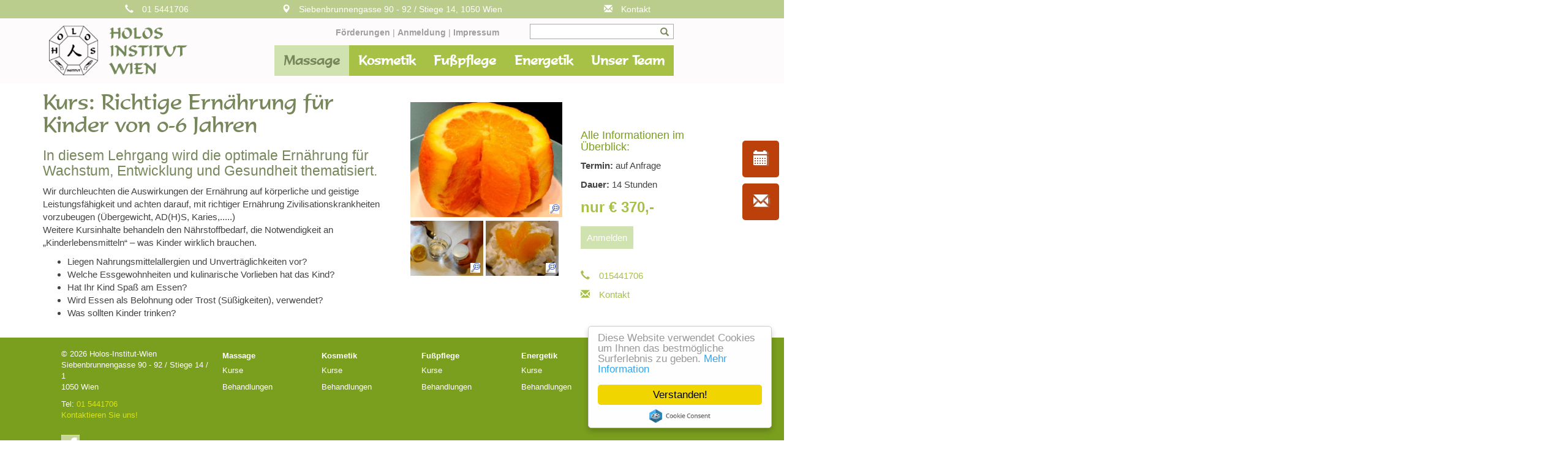

--- FILE ---
content_type: text/html;charset=UTF-8
request_url: https://www.massage-schule.at/massage/kurse/richtigeern%C3%A4hrungf%C3%BCrkinder.html
body_size: 6401
content:



<!DOCTYPE html>
<html lang="de">
<head>
    <meta http-equiv="Content-Type" content="text/html; charset=utf-8"/>
    <link rel="canonical" href="https://www.massage-schule.at/massage/kurse/richtigeernährungfürkinder.html"/>
<meta name="description" content="Lehrgang über Ernährung für Kinder - was sie wirklich brauchen."/>
<meta name="keywords" content="richtige Ernährung Kinder, gesunde Nahrung Babys, richtige Ernährung für Babys, gesunde Nahrung Kindern erklären, Kinder Essen erklären, Ernährungsstudie, Ernährungs lehrgang, Diätologie Kurs Wien"/>
<meta name="author" content="holosSiteAdmin, holosSiteAdmin"/>

    <meta name="viewport" content="width=device-width"/>

    <link rel="icon" href="/favicon.ico" type="image/x-icon"/>
    <link rel="apple-touch-icon" href="/apple-touch-icon.png"/>
    <LINK rel="apple-touch-icon" href="/apple-touch-icon-precomposed.png"/>


    <title>Kurs: Richtige Ernährung für Kinder - Holos Institut Wien</title>
    
<!-- Informance ONE Portal Server - global styles -->
<link type="text/css" rel="stylesheet" href="/zkau/web/informance/thirdparty/fancybox/fancybox.css" />
<link type="text/css" rel="stylesheet" href="/zkau/web/informance/thirdparty/bootstrap3/css/bootstrap.css" />
<link type="text/css" rel="stylesheet" href="/zkau/web/informance/css/i1_common.css?4-3-1-7-SNAPSHOT" />
<link type="text/css" rel="stylesheet" href="/zkau/web/informance/css/ccm.css?4-3-1-7-SNAPSHOT" />

    
<!-- Informance ONE Portal Server - global scripts -->
<script type='text/javascript' src='/zkau/web/informance/thirdparty/jquery/jquery.js?easing'></script>
<script type='text/javascript' src='/zkau/web/informance/thirdparty/jquery/plugins/jquery.download.js'></script>
<script type='text/javascript' src='/zkau/web/informance/js/i1Common.js'></script>
<script type='text/javascript' src='/zkau/web/informance/thirdparty/fancybox/jquery.fancybox.js'></script>
<script type='text/javascript' src='/zkau/web/informance/thirdparty/fancybox/activateFancyboxPopup.js'></script>
<script type='text/javascript' src='/zkau/web/informance/thirdparty/jquery/plugins/jquery-ui.min.js'></script>
<script type='text/javascript' src='/zkau/web/informance/js/i1Search.js'></script>
<script type='text/javascript' src='/zkau/web/informance/thirdparty/fancybox/activateFancyboxGalery.js'></script>
<script> $(document).ready(function() { pdfViewerMode(true); }); </script>
<script type='text/javascript' src='/zkau/web/informance/js/ccm.js'></script>


    <link href="/css/i1.css?v1" rel="stylesheet" type="text/css"/>
    <link href="/css/std.css?v1" rel="stylesheet" type="text/css"/>
    <link href="/css/nav.css?v1" rel="stylesheet" type="text/css"/>
    <link href="/css/formular.css?v1" rel="stylesheet" type="text/css"/>
    <link rel="stylesheet" href="/css/octagon.css?v1" type="text/css"/>
    <link rel="stylesheet" href="/css/animate.css?v1" type="text/css"/>

    <script src="/scripts/bootstrap.js"></script>
    <script src="/scripts/main.js"></script>

    

    <script type="text/javascript">
        window.cookieconsent_options = {"message":"Diese Website verwendet Cookies um Ihnen das bestm&ouml;gliche Surferlebnis zu geben.","dismiss":"Verstanden!","learnMore":"Mehr Information","link":"http://massage-schule.at/kontakt/impressum.html","theme":"light-floating"};
    </script>

    <script type="text/javascript" src="//cdnjs.cloudflare.com/ajax/libs/cookieconsent2/1.0.9/cookieconsent.min.js"></script>


    <script type="application/ld+json">
            {
                "@context": "http://schema.org",
                "@type": "HealthAndBeautyBusiness",
                "@id": "http://massage-schule.at/",
                "name": "Holos Institut Wien - Ihre Massage-,Kosmetik- und Fu&szlig;pflegeschule",
                "description": "Wir, das Holos Institut Wien, bieten Ihnen Behandlungen und Kurse f&uuml;r Massagen, Kosmetik, Fu&szlig;pflege und Energetik. Wir sind ein renommiertes Ausbildungs- und Fachinstitut.",
                "image": "http://www.massage-schule.at/sitemedia/logomitschrift.png",
                "address": {
                    "@type": "PostalAddress",
                        "streetAddress": "Margareteng&uuml;rtel 100, Stiege 14/1",
                        "addressLocality": "Wien",
                        "addressRegion": "Vienna",
                        "postalCode": "1050",
                        "addressCountry": "Austria"
                    },
                "geo": {
                    "@type": "GeoCoordinates",
                    "latitude": 48.182152,
                    "longitude": 16.348043
                 },
                "hasmap": "https://www.google.com/maps/embed?pb=!1m18!1m12!1m3!1d4473.878777916057!2d16.36451702032112!3d48.18380269339799!2m3!1f0!2f0!3f0!3m2!1i1024!2i768!4f13.1!3m3!1m2!1s0x476da83aa1d6dc8d%3A0x3da3b6e4212aba98!2sHolos-Institut!5e0!3m2!1sde!2sat!4v1459942959749",
                "telephone": "+4315441706",
                "email":  "mailto:holos@gmx.at",
                "openingHours": "Mo,Tu,We,Th,Fr 09:00-18:00",
                "potentialAction": {
                    "@type": "InteractAction",
                    "target": {
                        "@type": "EntryPoint",
                        "urlTemplate": "http://www.massage-schule.at/Kontakt/Kontakt.html",
                        "inLanguage": "de",
                            "actionPlatform": [
                            "http://schema.org/DesktopWebPlatform",
                            "http://schema.org/IOSPlatform",
                            "http://schema.org/AndroidPlatform"
                        ]
                    },
                    "result": {
                        "@type": "CommunicateAction",
                            "name": "Kontakt aufnehmen"
                        }
                 }
                }
            </script>
</head>
    <body>

    <header>
    <noscript><iframe src="//www.googletagmanager.com/ns.html?id=GTM-M82PBX"
                      height="0" width="0" style="display:none;visibility:hidden"></iframe></noscript>
    <script>(function(w,d,s,l,i){w[l]=w[l]||[];w[l].push({'gtm.start':
            new Date().getTime(),event:'gtm.js'});var f=d.getElementsByTagName(s)[0],
            j=d.createElement(s),dl=l!='dataLayer'?'&l='+l:'';j.async=true;j.src=
            '//www.googletagmanager.com/gtm.js?id='+i+dl;f.parentNode.insertBefore(j,f);
    })(window,document,'script','dataLayer','GTM-M82PBX');</script>

    <div class="divMetaNav covertop">
        <div class="container">
            <div class="row hidden-xs">
                <div class="wcr_ArticleList">
<div class="wcr_ArticleListItem_1">
<div class="wcr_ArticleListItem">
<div class="wcr_ArticleListContent" data-arttitle="metagreen" data-pageurl="/_global/Header/metagreen.jsp" >
<p class="meta phone"><a class="tel" href="tel:004315441706" target="_blank"><span class="glyphicon halflings glyphicon-earphone">&nbsp;</span>01 5441706</a></p>

<p class="meta ort"><a data-wcpspageid="D6000E30-FBED-11E5-B1AE-08606E681761" href="/Kontakt/Kontakt.html"><span class="glyphicon halflings glyphicon-map-marker">&nbsp;</span>Siebenbrunnengasse 90 - 92&nbsp;/ Stiege 14, 1050 Wien</a></p>

<p class="meta kontakt"><a data-wcpspageid="D6000E30-FBED-11E5-B1AE-08606E681761" href="/Kontakt/Kontakt.html"><span class="glyphicon halflings glyphicon-envelope">&nbsp;</span>Kontakt</a></p></div>
</div>
</div>
</div>

            </div>

            <div class="row visible-xs">
                <div class="wcr_ArticleList">
<div class="wcr_ArticleListItem_1">
<div class="wcr_ArticleListItem">
<div class="wcr_ArticleListContent" data-arttitle="metagreenXS" data-pageurl="/_global/Header/metagreenXS.jsp" >
<p><a data-wcpspageid="51FFB903-FFE5-11E5-97B3-08606E681761" href="/Kontakt/Anmeldung.html">Termin</a> | <a class="tel" href="tel:+4315441706">01/5441706</a> | <a data-wcpspageid="9F14BDB8-008F-11E6-97B3-08606E681761" href="/Kontakt/Impressum.html">Impressum</a> | <a data-wcpspageid="D6000E30-FBED-11E5-B1AE-08606E681761" href="/Kontakt/Kontakt.html">Kontakt</a></p></div>
</div>
</div>
</div>

            </div>
        </div></div>
    <div class="container">

        <div class="row">
            <div class="logo col-md-3 hidden-sm col-lg-4 col-xs-10">
                <a href="/" title="Massage Schule Holos"><img
                        src="/sitemedia/logomitschrift.png" alt="Holos Institut Logo" title="Schule f&uuml;r Massage, Kosmetik und Fusspflege"/></a>
            </div>

            <div class="logo visible-sm col-sm-2">
                <a href="/" title="Massage Schule Holos-Institut"><img
                        src="/sitemedia/logo.png" alt="Holos Logo klein" title="Massage, Kosmetik und Energetikkurse in Wien"/></a>
            </div>


            <div class="menue col-md-9 col-sm-10 col-lg-8">
                <div class="metaNav">
                    <div class="text col-lg-7 col-lg-offset-1 col-md-6 col-md-offset-2 col-sm-8 hidden-xs">
                        <div class="wcr_ArticleList">
<div class="wcr_ArticleListItem_1">
<div class="wcr_ArticleListItem">
<div class="wcr_ArticleListContent" data-arttitle="metasearch" data-pageurl="/_global/Header/metasearch.jsp" >
<p><a data-wcpspageid="C3948C6F-FD61-11E5-97B3-08606E681761" href="/Kontakt/Foerderungen.html">F&ouml;rderungen</a> | <a data-wcpspageid="51FFB903-FFE5-11E5-97B3-08606E681761" href="/Kontakt/Anmeldung.html">Anmeldung&nbsp;</a>| <a data-wcpspageid="9F14BDB8-008F-11E6-97B3-08606E681761" href="/Kontakt/Impressum.html">Impressum</a></p></div>
</div>
</div>
</div>

                    </div>

                    <div class="search col-lg-4 col-md-4 col-sm-4">

                        <span class="glyphicon glyphicon-search" aria-hidden="true"></span>
                        <input title="Website Search" type="text" id="srcFrm"/>

                        <script>
                            $(document).ready(function () {
                                i1Search.initUniversalSearch("#srcFrm", ".search", true, false, true, false, false);
                            });
                            //iSearch.setDebug(true);
                        </script>
                    </div>
                </div>

                <div class="clearfix"></div>
                <div class="navMain">
                    
<nav class="navbar navbar-default" role="navigation">
 <div class="navbar-header">
  <button type="button" class="navbar-toggle" data-toggle="collapse" data-target=".i1nav.navbar-collapse">
    <span class="sr-only">Toggle navigation</span>
    <span class="icon-bar"></span>
    <span class="icon-bar"></span>
    <span class="icon-bar"></span>
  </button>
 </div>
<div class="i1nav navbar-collapse collapse">
  <ul class="nav navbar-nav i1_h1">
<li class="i1_mp1  active">
	<a title="" href="/massage/" class="wcr_rubric dropdown-toggle"><span class="wcr_item_link">Massage</span><b class="caret"></b></a>
<ul class="dropdown-menu i1_h2">
<li class="i1_mp1 ">
	<a title="Massieren ist eine Kunst. Lernen Sie, Muskeln zu lockern, Schmerzen zu mildern und verschiedene Techniken gezielt einzusetzen in den Massagekursen von Holos. Von Teilmassagen über Hot Stone." href="/massage/" class="wcr_page wcr_main"><span class="wcr_item_link">Kurse</span></a>
</li>
<li class="i1_mp2 ">
	<a title="Wir bieten Ihnen eine vielfältige Auswahl an Massagen um Ihren Körper, größtmögliche Entspannung zu gewähren. Von der Sportmassage über Triggerpunktbehandlung - da ist für jeden etwas dabei. Kontaktieren Sie uns!" href="/massage/behandlungen.html/" class="wcr_page"><span class="wcr_item_link">Behandlungen</span></a>
</li>
</ul>
</li>
<li class="i1_mp2 ">
	<a title="" href="/kosmetik/" class="wcr_rubric dropdown-toggle"><span class="wcr_item_link">Kosmetik</span><b class="caret"></b></a>
<ul class="dropdown-menu i1_h2">
<li class="i1_mp1 ">
	<a title="Ihre Kosmetikausbildung in Wien - Bei uns werden Sie zum Experten. Erfahren sie mehr über Hautbild, Visagistik, Arbeitsablauf und Kundenbetreuung!" href="/kosmetik/" class="wcr_page wcr_main"><span class="wcr_item_link">Kurse</span></a>
</li>
<li class="i1_mp2 ">
	<a title="Unsere Kosmetikbehandlungen bieten Erholung für Haut und Seele. Anti Aging Gesichtsbehandlungen, Waxing, Mani- und Pediküre... Das Rundumpaket für Sie!" href="/kosmetik/behandlungen.html/" class="wcr_page"><span class="wcr_item_link">Behandlungen</span></a>
</li>
</ul>
</li>
<li class="i1_mp3 ">
	<a title="" href="/fusspflege/" class="wcr_rubric dropdown-toggle"><span class="wcr_item_link">Fusspflege</span><b class="caret"></b></a>
<ul class="dropdown-menu i1_h2">
<li class="i1_mp1 ">
	<a title="Der Unterricht umfasst sämtliche Fachbereiche der Fußpflege, wie Anatomie, Hygiene, Kräuterkunde und Verbandslehre. Erlernen Sie die richtige Technik der Fußpflege um Ihre Kunden bestmöglich versorgen zu können." href="/fusspflege/" class="wcr_page wcr_main"><span class="wcr_item_link">Kurse</span></a>
</li>
<li class="i1_mp2 ">
	<a title="Ihre Füße haben sich eine besondere Pflege verdient. Wir kümmern uns um Ihre Nägel, entfernen angefallene Hornhaut und verwöhnen Sie auf Wunsch mit einer Fußmassage. Das Rundumpaket bei Holos." href="/fusspflege/behandlungen.html/" class="wcr_page"><span class="wcr_item_link">Behandlungen</span></a>
</li>
</ul>
</li>
<li class="i1_mp4 ">
	<a title="" href="/energetik/" class="wcr_rubric dropdown-toggle"><span class="wcr_item_link">Energetik</span><b class="caret"></b></a>
<ul class="dropdown-menu i1_h2">
<li class="i1_mp1 ">
	<a title="Alle Kursinhalte dienen der Hilfestellung zum Erreichen einer körperlichen bzw. energetischen Ausgewogenheit. Grundlagen der Energetik in Theorie und Praxis." href="/energetik/" class="wcr_page wcr_main"><span class="wcr_item_link">Kurse</span></a>
</li>
<li class="i1_mp2 ">
	<a title="Alle Energetikkurse bei Holos. Die Behandlungen erfolgen auf der feinstofflichen Ebene des Körpers mittels Handauflegen und Energieanhebung. Schalten Sie ab, kommen Sie zur Ruhe und finden Sie sich selbst!" href="/energetik/behandlungen.html/" class="wcr_page"><span class="wcr_item_link">Behandlungen</span></a>
</li>
</ul>
</li>
<li class="i1_mp5 ">
	<a title="" href="/unserteam/" class="wcr_rubric dropdown-toggle"><span class="wcr_item_link">Unser Team</span><b class="caret"></b></a>
<ul class="dropdown-menu i1_h2">
<li class="i1_mp1 ">
	<a title="Experten in den verschiedensten Bereichen, wie Massage, Kosmetik, Fußpflege und Energetik zusammen. Lernen Sie unser professionelles Team kennen!" href="/unserteam/" class="wcr_page wcr_main"><span class="wcr_item_link">Unser Team</span></a>
</li>
<li class="i1_mp2 ">
	<a title="Bei Holos steht der Mensch als Ganzes - Körper, Seele und Geist - im Mittelpunkt. Renommiertes Ausbildungs- und Fachinstitut für Massage, Kosmetik, Fußpflege und Energetik." href="/unserteam/überuns.html/" class="wcr_page"><span class="wcr_item_link">&#220;ber Uns</span></a>
</li>
</ul>
</li>

</ul>

</div>
</nav>

                </div>

            </div>
        </div>

    </div>

</header>
<div class="clearfix"></div>


<div class="right_buttons hidden-xs">
    <div class="righttermin"><a title="Anmelden" href="/Kontakt/anmeldung.html"><span class="glyphicon glyphicon-calendar"></span></a></div>
    <div class="rightkontakt"><a title="Kontaktieren Sie uns" href="/Kontakt"><span class="glyphicon glyphicon-envelope"></span></a></div>
</div>

    


    

<div class='wcr_condition wcr_detailseite '>

    <div class="content container">
        <a class="rightphone tel visible-xs" title="telefonische Terminvereinbarung" href="tel:+435441706"><span class="glyphicon glyphicon-earphone"></span></a>

        

        <div class="row">
            <div class="beschreibung col-md-6 col-sm-6 col-xs-12">
                <div class="wcr_ArticleList">
<div class="wcr_ArticleListItem_1">
<div class="wcr_ArticleListItem">
<div class="wcr_ArticleListContent" data-arttitle="hauptartikel" data-pageurl="" >
<div itemid="kinderessenkurs" itemscope="" itemtype="http://schema.org/Product">
<h1 itemprop="name">Kurs: Richtige Ern&auml;hrung f&uuml;r Kinder von 0-6 Jahren</h1>

<h2 itemprop="name">In diesem Lehrgang wird die optimale Ern&auml;hrung f&uuml;r Wachstum, Entwicklung und Gesundheit thematisiert.</h2>

<p itemprop="description">Wir durchleuchten die Auswirkungen der Ern&auml;hrung auf k&ouml;rperliche und geistige Leistungsf&auml;higkeit und achten darauf, mit richtiger Ern&auml;hrung Zivilisationskrankheiten vorzubeugen (&Uuml;bergewicht, AD(H)S, Karies,.....)<br />
Weitere Kursinhalte behandeln den N&auml;hrstoffbedarf, die Notwendigkeit an &bdquo;Kinderlebensmitteln&ldquo; &ndash; was Kinder wirklich brauchen.&nbsp;</p>

<ul itemprop="description">
	<li>Liegen Nahrungsmittelallergien und Unvertr&auml;glichkeiten vor?</li>
	<li>Welche Essgewohnheiten und kulinarische Vorlieben hat das Kind?</li>
	<li>Hat&nbsp;Ihr Kind&nbsp;Spa&szlig; am Essen?</li>
	<li>Wird Essen als Belohnung oder Trost (S&uuml;&szlig;igkeiten), verwendet?</li>
	<li>Was sollten Kinder trinken?</li>
</ul>
</div></div>
</div>
</div>
</div>


            </div>

            <div class="beschreibungrechts col-md-6 col-sm-6 col-xs-12">

                <div class="col-md-6 galerie">
                    <div class='lightboxGalery'>
<a title='Vitamine in Obst und Gemüse' href='/media/original/Ernaehrung3.jpg' rel='myGallery' class='fancypopup'>
<img alt='Vitamine in Obst und Gemüse' src="/media/thumbs/Ernaehrung3.jpg" />
</a>
<a title='basische Ernaehrung' href='/media/original/Ernaehrung_0.jpg' rel='myGallery' class='fancypopup'>
<img alt='basische Ernaehrung' src="/media/thumbs/Ernaehrung_0.jpg" />
</a>
<a title='gesund soll es sein' href='/media/original/Ernaehrung4.jpg' rel='myGallery' class='fancypopup'>
<img alt='gesund soll es sein' src="/media/thumbs/Ernaehrung4.jpg" />
</a>
<a title='gesunde Säfte' href='/media/original/Ernaehrung1.jpg' rel='myGallery' class='fancypopup'>
<img alt='gesunde Säfte' src="/media/thumbs/Ernaehrung1.jpg" />
</a>
<a title='gesunde Saefte' href='/media/original/Ernaehrung2.jpg' rel='myGallery' class='fancypopup'>
<img alt='gesunde Saefte' src="/media/thumbs/Ernaehrung2.jpg" />
</a>
</div>

                </div>
                <div class="col-md-6 preis">
                    <div class="wcr_ArticleList">
<div class="wcr_ArticleListItem_1">
<div class="wcr_ArticleListItem">
<div class="wcr_ArticleListContent" data-arttitle="preis" data-pageurl="" >
<div itemprop="offers" itemscope="" itemtype="http://schema.org/Offer">&nbsp;</div>
<link href="#kinderessenkurs" itemprop="itemOffered" />
<h4>Alle Informationen im &Uuml;berblick:</h4>

<p><strong>Termin:&nbsp;</strong>auf Anfrage</p>
<link href="http://schema.org/InStock" itemprop="availability" />
<p><strong>Dauer:</strong> 14 Stunden</p>

<p class="detailPreis"><meta itemprop="priceCurrency" content="EUR" /><span class="preis" itemprop="price">nur &euro; 370,-</span></p>

<div itemscope="" itemtype="http://schema.org/BuyAction">
<p><a class="button" data-wcpspageid="35E5603D-FFC5-11E5-97B3-08606E681761" href="/Kontakt/anmeldung.html" target="_blank">Anmelden</a></p>
</div>

<p>&nbsp;</p>

<div itemscope="" itemtype="http://schema.org/InteractAction">
<p itemprop="object"><a _blank="" href="tel:+4315441706“ target=" itemprop="target" title="Kurskontakt anrufen"><span class="glyphicon glyphicon-earphone">&nbsp;</span>015441706</a></p>
</div>

<div itemscope="" itemtype="http://schema.org/CommunicateAction">
<p><a data-wcpspageid="D6000E30-FBED-11E5-B1AE-08606E681761" href="/Kontakt/Kontakt.html" itemprop="target" title="Kontakt aufnehmen"><span class="glyphicon glyphicon-envelope">&nbsp;</span>Kontakt</a></p>
</div></div>
</div>
</div>
</div>

                </div>
            </div>
            

        </div>
    </div>


    <div class="clearfix"></div>
</div>


<footer class="coverfooter">
    <div class="container content">
        <div class="navOpen col-lg-12 col-xs-12">
            <div class="impressum col-md-3 col-sm-4">
                
<div class="crfooter">
&copy; 2026 Holos-Institut-Wien
</div>

                <div class="wcr_ArticleList">
<div class="wcr_ArticleListItem_1">
<div class="wcr_ArticleListItem">
<div class="wcr_ArticleListContent" data-arttitle="impressum" data-pageurl="/_global/Footer/Impressum.jsp" >
<p>Siebenbrunnengasse 90 - 92 / Stiege 14 / 1<br />
1050 Wien</p>

<p>Tel: <a class="tel" href="tel:004315441706">01 5441706</a><br />
<a href="/Kontakt/Kontakt.html">Kontaktieren Sie uns!</a></p>

<div class="clearfix">&nbsp;</div>

<div class="fb">&nbsp;</div></div>
</div>
</div>
</div>

            </div>

            
<ol class="wcr_h1 navMain">
<li class="wcr_mp1 wcr_open wcr_community_no_session"><div class="wcr_item has_sub"><a href="/massage/" class="wcr_rubric" title=""><span class="wcr_item_link">Massage</span></a></div>
<ol class="wcr_h2 ">
<li class="wcr_mp1 wcr_close wcr_community_no_session wcr_last"><div class="wcr_item"><a href="/massage/" class="wcr_page" title="Massieren ist eine Kunst. Lernen Sie, Muskeln zu lockern, Schmerzen zu mildern und verschiedene Techniken gezielt einzusetzen in den Massagekursen von Holos. Von Teilmassagen über Hot Stone."><span class="wcr_item_link">Kurse</span></a></div></li>
<li class="wcr_mp2 wcr_close wcr_community_no_session wcr_last wcr_final"><div class="wcr_item"><a href="/massage/behandlungen.html/" class="wcr_page" title="Wir bieten Ihnen eine vielfältige Auswahl an Massagen um Ihren Körper, größtmögliche Entspannung zu gewähren. Von der Sportmassage über Triggerpunktbehandlung - da ist für jeden etwas dabei. Kontaktieren Sie uns!"><span class="wcr_item_link">Behandlungen</span></a></div></li>
</ol>
</li>
<li class="wcr_mp2 wcr_close wcr_community_no_session"><div class="wcr_item has_sub"><a href="/kosmetik/" class="wcr_rubric" title=""><span class="wcr_item_link">Kosmetik</span></a></div>
<ol class="wcr_h2 ">
<li class="wcr_mp1 wcr_close wcr_community_no_session wcr_last"><div class="wcr_item"><a href="/kosmetik/" class="wcr_page" title="Ihre Kosmetikausbildung in Wien - Bei uns werden Sie zum Experten. Erfahren sie mehr über Hautbild, Visagistik, Arbeitsablauf und Kundenbetreuung!"><span class="wcr_item_link">Kurse</span></a></div></li>
<li class="wcr_mp2 wcr_close wcr_community_no_session wcr_last wcr_final"><div class="wcr_item"><a href="/kosmetik/behandlungen.html/" class="wcr_page" title="Unsere Kosmetikbehandlungen bieten Erholung für Haut und Seele. Anti Aging Gesichtsbehandlungen, Waxing, Mani- und Pediküre... Das Rundumpaket für Sie!"><span class="wcr_item_link">Behandlungen</span></a></div></li>
</ol>
</li>
<li class="wcr_mp3 wcr_close wcr_community_no_session"><div class="wcr_item has_sub"><a href="/fusspflege/" class="wcr_rubric" title=""><span class="wcr_item_link">Fusspflege</span></a></div>
<ol class="wcr_h2 ">
<li class="wcr_mp1 wcr_close wcr_community_no_session wcr_last"><div class="wcr_item"><a href="/fusspflege/" class="wcr_page" title="Der Unterricht umfasst sämtliche Fachbereiche der Fußpflege, wie Anatomie, Hygiene, Kräuterkunde und Verbandslehre. Erlernen Sie die richtige Technik der Fußpflege um Ihre Kunden bestmöglich versorgen zu können."><span class="wcr_item_link">Kurse</span></a></div></li>
<li class="wcr_mp2 wcr_close wcr_community_no_session wcr_last wcr_final"><div class="wcr_item"><a href="/fusspflege/behandlungen.html/" class="wcr_page" title="Ihre Füße haben sich eine besondere Pflege verdient. Wir kümmern uns um Ihre Nägel, entfernen angefallene Hornhaut und verwöhnen Sie auf Wunsch mit einer Fußmassage. Das Rundumpaket bei Holos."><span class="wcr_item_link">Behandlungen</span></a></div></li>
</ol>
</li>
<li class="wcr_mp4 wcr_close wcr_community_no_session"><div class="wcr_item has_sub"><a href="/energetik/" class="wcr_rubric" title=""><span class="wcr_item_link">Energetik</span></a></div>
<ol class="wcr_h2 ">
<li class="wcr_mp1 wcr_close wcr_community_no_session wcr_last"><div class="wcr_item"><a href="/energetik/" class="wcr_page" title="Alle Kursinhalte dienen der Hilfestellung zum Erreichen einer körperlichen bzw. energetischen Ausgewogenheit. Grundlagen der Energetik in Theorie und Praxis."><span class="wcr_item_link">Kurse</span></a></div></li>
<li class="wcr_mp2 wcr_close wcr_community_no_session wcr_last wcr_final"><div class="wcr_item"><a href="/energetik/behandlungen.html/" class="wcr_page" title="Alle Energetikkurse bei Holos. Die Behandlungen erfolgen auf der feinstofflichen Ebene des Körpers mittels Handauflegen und Energieanhebung. Schalten Sie ab, kommen Sie zur Ruhe und finden Sie sich selbst!"><span class="wcr_item_link">Behandlungen</span></a></div></li>
</ol>
</li>
<li class="wcr_mp5 wcr_close wcr_community_no_session wcr_last wcr_final"><div class="wcr_item has_sub"><a href="/unserteam/" class="wcr_rubric" title=""><span class="wcr_item_link">Unser Team</span></a></div>
<ol class="wcr_h2 ">
<li class="wcr_mp1 wcr_close wcr_community_no_session wcr_last"><div class="wcr_item"><a href="/unserteam/" class="wcr_page" title="Experten in den verschiedensten Bereichen, wie Massage, Kosmetik, Fußpflege und Energetik zusammen. Lernen Sie unser professionelles Team kennen!"><span class="wcr_item_link">Unser Team</span></a></div></li>
<li class="wcr_mp2 wcr_close wcr_community_no_session wcr_last wcr_final"><div class="wcr_item"><a href="/unserteam/überuns.html/" class="wcr_page" title="Bei Holos steht der Mensch als Ganzes - Körper, Seele und Geist - im Mittelpunkt. Renommiertes Ausbildungs- und Fachinstitut für Massage, Kosmetik, Fußpflege und Energetik."><span class="wcr_item_link">&#220;ber Uns</span></a></div></li>
</ol>
</li>
</ol>


        </div>
        <div class="clearfix"></div>
        <div class="informance col-sm-12 col-md-12 col-xs-12"><p>Concept + Design by <a
                href="http://www.informance-media.at" target="blank" title="Online Marketing und Webdesign Agentur">Informance Media</a>, Powered by Informance ONE Portal Server</p></div>

        <div style="clear:both;"></div>
    </div>

</footer>


</body>
</html>


--- FILE ---
content_type: text/css;charset=UTF-8
request_url: https://www.massage-schule.at/zkau/web/informance/css/ccm.css?4-3-1-7-SNAPSHOT
body_size: 3071
content:
#ccm_settings,
#ccm_welcome {
    display: none;
}

.ccm_show {
    display: block !important;
}

.ccm_content {
    min-height: 285px !important;
}

.ccm_cookie_box {
    box-sizing: unset !important;
}

.ccm_n {
    padding-right: 10px;
}

.ccm_wrapper .ccm_cookie_box {
    position: relative;
    left: auto;
    bottom: auto;
    margin: auto;
    padding: 56px 0;
    background-color: #fff;
    border-radius: 10px;
    height: 435px !important;
    border: 1px solid grey;
}

.ccm_cookie_box_logo {
    display: block;
    background-repeat: no-repeat;
    width: 192px;
    margin: 0 auto 32px;
    position: static;
    left: 0;
    top: 0;
    height: 55px !important;
    background-image: url('/sitemedia/logo.svg');
}

.ccm_cookie_box_body p {
    font-size: 16px;
    line-height: 24px;
    color: #707070 !important;
    padding: 0;
    text-align: justify;
}

.ccm_cookie_box_body {
    width: 420px !important;
    margin: 0 auto;
    padding: 0;
    overflow: hidden;
    height: 260px !important;
}

.ccm_cookie_box_buttton-container {
    width: 420px;
    margin: 33px auto 0;
    right: 0;
    top: 0;
    left: 0;
}

.ccm_cookie_box_buttton-container .ccm_cookie_box_buttton.ccm-button-allow button {
    color: #09a109;
    font-weight: bold;
}

.ccm_cookie_box_buttton-container button {
    border: none;
    background: transparent;
    font-size: 14px;
    text-transform: uppercase;
    line-height: 22px;
    margin: 0px !important;
    display: inline-block;
    height: 48px;
    transition: all .3s ease;
    width: 100%;
    text-align: center;
    font-size: 14px;
    border-radius: 4px;
    text-transform: uppercase;
    letter-spacing: normal;
    font-weight: 500;
}

.ccm_cookie_box_buttton_middle {
    line-height: 22px;
    margin: 0px !important;
    display: inline-block;
    height: 48px;
    transition: all .3s ease;
    border: 1px solid #284e80;
    width: 100%;
    text-align: center;
    font-size: 14px;
    border-radius: 4px;
    text-transform: uppercase;
    letter-spacing: normal;
    font-weight: 500;
}

.ccm_cookie_box_buttton {
    padding-bottom: 10px;
}

.ccm .ccm_wrapper {
    min-height: 82px;
    height: 100%;
    background-color: rgba(20, 20, 20, 0.7);
    display: flex;
    align-items: center;
    overflow-y: auto;
    position: fixed;
    width: 100%;
    border: none;
    bottom: -145px;
    z-index: 2147483644;
    top: 0;
}

.ccm_settings .ccm_wrapper {
    background-color: #000000c4;
}

.ccm #cookie, #ccm_cookie *, #ccm_cookie div, #ccm_cookie span, #ccm_cookie ul, #ccm_cookie li, #ccm_cookie a, #ccm_cookie p, .cookie-alert-box-wrapper * {
    background: none;
    border: none;
    bottom: auto;
    clear: none;
    float: none;
    height: auto;
    left: auto;
    letter-spacing: normal;
    line-height: 17px !important;
    max-height: none;
    max-width: none;
    min-height: 0;
    min-width: 0;
    overflow: visible;
    right: auto;
    text-align: left;
    text-decoration: none;
    text-indent: 0;
    text-transform: none;
    text-shadow: none;
    top: auto;
    visibility: visible;
    white-space: normal;
    width: auto;
    z-index: auto;
    padding: 0;
    margin: 0;
    border-radius: 0;
    position: static;
    font-weight: normal;
    font-family: "Arial", sans-serif;
}

.ccm .cookie-alert-box-wrapper .cookie-alert-box-bottom-top {
    position: fixed;
    background-color: rgba(20, 20, 20, 0.7);
    width: 100%;
    height: 100%;
    top: 0;
}

.ccm .cookie-alert-box-bg {
    position: relative;
    left: auto;
    width: 645px;
    bottom: auto;
    margin: auto;
    /*padding: 56px 0;*/
    background-color: #fff;
    border-radius: 4px;
    border: 1px solid #484848;
}

.ccm .cookie-alert-box-wrapper .cookie-alert-box-body {
    width: 420px;
    margin: 0 auto;
    padding: 0;
}

.ccm .cookie-alert-box-wrapper .cookie-alert-box-bg .cookie-alert-box-logo {
    display: block;
    background-image: url("");
    background-repeat: no-repeat;
    width: 192px;
    height: 16px;
    margin: 0 auto 32px;
    position: static;
    left: 0;
    top: 0;
}

.ccm .cookie-alert-box-bg .cookie-alert-box-button-container {
    position: static;
    width: 420px;
    margin: 32px auto 0;
    right: 0;
    top: 0;
    left: 0;
}

.ccm #ccm_cookie #ccm_bg {
    background-color: rgba(20, 20, 20, 0.7);
    display: none;
    height: 100%;
    left: 0px;
    position: fixed;
    top: 0px;
    width: 100%;
    z-index: 2147483645;
}

#ccm_cookie #ccm_header {
    background-color: #626060 !important;
    border-bottom: none;
    height: 80px;
    margin: 0px;
    width: 100%;
}

#ccm_cookie #ccm_body {
    background-color: #ffffff;
    margin: 0px;
    width: 100%;
    position: relative;
    border-top: 1px solid #707070;
}

#ccm_cookie #ccm_body_left {
    float: left;
    width: 25%;
}

#ccm_cookie #ccm_body_shade {
    position: absolute;
    top: -81px;
    left: 0;
    width: 158px;
    height: 80px;
    background-color: #161618;
    border-bottom: none;
}

#ccm_cookie #ccm_header_logo {
    background-image: url('/sitemedia/logo.svg');
    background-position: center !important;
    background-size: contain !important;
    background-repeat: no-repeat !important;
    height: 50px;
    width: 140px;
    position: absolute;
    top: -65px;
    left: 10px;
}

/*#ccm_cookie #ccm_popup_wrapper #cookie-menu {
    margin: 0px 0px 0px -11px;
}*/

#ccm_cookie #cookie-menu {
    padding: 0px;
    width: 100%;
    word-break: break-word;
}

#ccm_cookie #cookie-menu .menu-item-about {
    background: none;
}

#ccm_cookie #cookie-menu .menu-item-selected {
    background-color: #fff !important;
}

#ccm_cookie #cookie-menu li {

    background-size: 16px !important;
    background-position: 15px 12px !important;
    background-repeat: no-repeat !important;
    list-style-type: none;
    min-height: 38px;
    border-bottom: 1px solid #ccc;
    background-color: #e6e6e6 !important;
    width: 100%;
    cursor: pointer;
}

#ccm_cookie #cookie-menu li .preference-menu-item {
    font-size: 12px;
    height: 38px;
    cursor: pointer;
    width: 100%;
}

#ccm_cookie #ccm_body p, #ccm_cookie #ccm_body div.main-info-text {
    font-weight: normal;
    font-size: 13px;
    line-height: 16px;
    margin: 5px 0px 0px 5px;
    padding: 0px;
}

#ccm_cookie #cookie-menu li .preference-menu-item button,
#ccm_cookie #cookie-menu li .preference-menu-item a {
    font-size: 12px;
    color: #666;
    font-weight: bold;
    cursor: pointer !important;
    height: 100%;
    width: 100%;
    padding-left: 10px;
}

#ccm_cookie .ccm_body_right {
    float: left;
    width: 67% !important;
    padding: 1% 4%;
    padding-top: 2%;
    padding-bottom: 1%;
}

#ccm_cookie #ccm_body .ccm_title {
    margin: 5px 0px 0px 5px;
    padding: 0px;
    color: white;
    position: absolute;
    top: -55px;
    font-size: 16px;
    font-weight: bold;
}

.ccm-cont-active {
    position: relative !important;
    float: right !important;
    top: -26px !important;
    color: #007a95;
    font-weight: bold !important;
    font-size: 15px;
}

#ccm_cookie #ccm_body .header-3, #ccm_cookie #ccm_body #cookie-consent-text {
    font-weight: bold;
    font-size: 16px;
    margin: 10px 0px 0 5px;
    display: inline-block;
}

#ccm_cookie #ccm_body div.main-info-text {
    min-height: 340px;
    overflow-y: auto;
    padding-right: 10px;
    margin-top: -5px;
}

#ccm_cookie #ccm_body p, #ccm_cookie #ccm_body div.main-info-text {
    font-weight: normal;
    font-size: 13px;
    line-height: 16px;
    margin: 5px 0px 0px 5px;
    padding: 0px;
}

#ccm_cookie #ccm_body div.main-info-text div.cookie-cookie-list {
    margin-top: 10px;
}

#ccm_cookie #ccm_popup_wrapper .cookie-bottom-spacer {
    clear: both;
    height: 60px !important;
}

#ccm_cookie #cookie-popup-bottom {
    background-color: #626060;
    border: none;
    border-top: 1px solid #ccc;
    float: left;
    margin: 0px;
    padding-bottom: 10px;
    width: 100%;
}

#ccm_cookie #ccm_popup_wrapper a {
    color: #000;
    text-decoration: none;
}

#ccm_cookie #ccm_popup_wrapper .cookie-button-wrapper {
    float: right;
    margin: 9px 10px 0px 0px;
}

#ccm_cookie #ccm_popup_wrapper .cookie-white-button-middle {
    background-color: #007a95;
    /*padding: 8px 10px;*/
    border: 1px solid white;
}

#ccm_cookie #ccm_popup_wrapper .cookie-save-settings-button {
    float: right;
    margin: 9px 10px 0px 0px !important;
    border: 1px solid white;
    /*padding: 8px 10px;*/
    background-color: #007a95;
}

#ccm_cookie #ccm_popup_wrapper .cookie-white-button-middle:hover {

    color: #007a95 !important;
    border: 1px solid #007a95;
    font-weight: bold;
    background-color: #798c91 !important;
}

#ccm_cookie #ccm_popup_wrapper .cookie-save-settings-button:hover {
    background-color: #798c91;
    color: #007a95 !important;
    border: 1px solid #007a95;
    font-weight: bold !important;
}

#ccm_cookie #ccm_popup_wrapper .cookie-save-settings-button button {
    cursor: pointer;
    height: 36px !important;
    padding: 4px 8px 4px 8px !important;
    font-size: 13px;
    font-weight: bold;
    color: white;
}

#ccm_cookie #ccm_popup_wrapper .cookie-white-button-middle button {
    font-size: 13px;
    font-weight: bold;
    cursor: pointer;
    height: 36px;
    padding: 4px 8px 4px 8px;
    color: white;
}

#ccm_cookie #ccm_body div.main-info-text {
    max-height: 220px;
    overflow-y: auto;
    padding-right: 10px !important;
}

#ccm_cookie #ccm_body p, #ccm_cookie #ccm_body div.main-info-text {
    font-weight: normal;
    font-size: 13px;
    line-height: 16px;
    margin: 5px 0px 0px 5px;
    padding: 0px;
}

#ccm_cookie #cookie-popup-top, #ccm_cookie #ccm_body_shade {
    background-color: #626060;
    border-bottom: none;
}

#ccm_cookie .header-container {
    display: flex;
    justify-content: space-between;
    align-items: center;
}

.ccm-cont-element .ccm-cont-title {
    font-size: 14px;
    font-weight: bold !important;
    margin-bottom: 5px !important;
    margin-top: 10px !important;
}

.ccm-cont-element .ccm-cont-subtitle {
    font-size: 13px;
    color: #aaaaaa;
    margin-bottom: 5px !important;
    margin-top: 0px !important;
}

.ccm-cont-element {
    margin-bottom: 25px !important;
}

.ccm-cont-cookie-head {
    font-size: 13px;
    font-weight: bold !important;
    margin-bottom: 5px !important;
    border-bottom: 1px solid #cacaca !important;
    color: #666;
}

.ccm-cont-cookies {
    font-size: 11px;
    color: gray;
    margin-top: 2px !important;
    margin-bottom: 5px !important;
    border-bottom: 1px solid #cacaca !important;
}

.ccm-cont-desc {
    margin-bottom: 10px !important;
    color: #444;
}

.ccm_body_right {
    display: none;
}

.show {
    display: block;
}

#ccm_cookie #ccm_info {
    display: block;
    float: right;
    width: 23%;
}

#ccm_cookie #ccm_popup_wrapper .cookie-status {
    font-weight: bold !important;
    min-width: 23%;
}

#ccm_cookie #ccm_popup_wrapper .cookie-status-on {
    color: #007bcd;
}

#ccm_cookie .fieldset {
    position: relative;
    display: inline-block;
    width: 37px;
    height: 23px;
    margin-top: 10px;
}

#ccm_cookie #ccm_info p {
    float: left;
    margin: 3px 0px 0px 0px;
    padding: 0px;
    width: auto;
    font-weight: bold;
    font-size: 14px;
}

#ccm_cookie .fieldset input {
    opacity: 0;
}

#ccm_cookie .fieldset input:checked + label::after {
    background-color: #f5efeb;
    -webkit-transform: translateX(14px);
    -ms-transform: translateX(14px);
    transform: translateX(14px);
}

#ccm_cookie .fieldset label::after {
    position: absolute;
    content: "";
    height: 19px;
    width: 19px;
    left: 2px;
    bottom: 2px;
    background-color: white;
    -webkit-transition: .4s;
    transition: .4s;
    border-radius: 50%;
}

#ccm_cookie .fieldset input:checked + label::before {
    content: none;
}

.button-wrapper.cookie-save-settings-button.cookie-close.cookie-close-consent .white-button-middle button {
    color: white;
    margin: 5px 10px 0px 0px !important;
    font-weight: bold;
    float: right;
}

#ccm_cookie #ccm_body div.main-info-text {
    min-height: 340px;
    width: 115%;
}

.ccm .cookie-alert-box-bg {
    width: 645px;
}

#ccm_body_left button {
    outline: none !important;
}

.ccm-cont-active #ccm_n {
    font-weight: bold !important;
    top: -1px !important;
    position: absolute !important;
    width: 60px !important;
    right: 0 !important;
}

.ccm-cont-active input {
    margin-right: 8px !important;
}

#ccm_cookie #cookie-menu li .preference-menu-item button, #ccm_cookie #cookie-menu li .preference-menu-item a {
    padding-left: 13px !important;
}

.ccm_cookie_box_buttton-container button {
    height: 100% !important;

}

.ccm_cookie_box_logo {
    margin-top: -25px !important;
}

.ccm_wrapper .ccm_cookie_box {
    width: 508px !important;
}

.ccm-cont-desc {
    text-align: justify !important;
    width: 100% !important;
}

.ccm input[type=checkbox], input[type=radio] {
    -webkit-appearance: checkbox !important;
    border: 1px solid #828282 !important;
    border-radius: 2px !important;
    background-color: transparent !important;
    cursor: pointer !important;

}

.ccm input[type=checkbox]:checked {
    background-color: transparent !important;
    color: white !important;
    font-size: 15px !important;
}

/*-------------------XS Devices---------------------------------------------------*/
@media (max-width: 768px) {
    .cookie-alert-box-bg {
        margin-top: 0 !important;
        width: 100% !important;
    }

    #ccm_cookie .ccm_body_right {
        float: left;
        width: 100% !important;
        padding-right: 7px;
        padding-left: 7px;
    }
    #ccm_cookie #ccm_body .ccm_title {
        top: 170px !important;
        color: #595959 !important;
    }

    #ccm_cookie #ccm_body div.main-info-text {
        overflow: hidden !important;
        width: 100%;
    }

    body.ccm_body {
        overflow-y: hidden !important;
    }

    .ccm-cont-active #ccm_n {
        width: 70px !important;
        top: 4px !important;
    }

    #ccm_cookie #cookie-menu {
        width: 400%;
    }

    #ccm_cookie #cookie-popup-bottom {
        width: 96%;
    }

    .main-info-text {
        min-height: 175px;
    }

    .ccm_settings {
        height: calc(100vh) !important;
    }

    #ccm_cookie #cookie-popup-top, #ccm_cookie #ccm_body_shade {
        width: 100%;
    }

    #ccm_cookie #ccm_popup_wrapper #ccm_body {
        border: none;
    }

    #ccm_cookie #ccm_header {
        border-bottom: none;
    }

    #ccm_cookie #ccm_popup_wrapper #cookie-menu {
        margin: 0px 0px 0px -15px;
    }

    #content {
        height: 600px !important;
    }

    .ccm_wrapper .ccm_cookie_box {
        width: 360px !important;
        height: 490px !important;
    }

    .ccm_cookie_box_buttton-container {
        width: 300px;
    }

    .ccm_cookie_box_body {
        width: 290px;
        height: 317px !important
    }

    #ccm_cookie #ccm_popup_wrapper #cookie-menu {
        margin: 0 !important;
    }

    #ccm_cookie #cookie-menu {
        width: 400% !important;
    }

    #ccm_cookie #ccm_body .ccm_title {
        top: 170px !important;
    }

    #ccm_cookie .ccm_body_right {
        float: left;
        width: 100% !important;
        padding-right: 7px;
        padding-left: 7px;
    }

    #ccm_cookie #cookie-popup-top, #ccm_cookie #ccm_body_shade {
        width: 100%;
    }

    #ccm_cookie #cookie-popup-bottom {
        position: fixed !important;
        width: 100%;
        bottom: 0 !important;
    }

    .cookie-alert-box-bg {
        width: 100% !important;
        height: 80vh !important;
    }

    #ccm_cookie .ccm_body_right {
        float: left;
        width: 92%;
        padding: 0px;
        padding-top: 10%;
        padding-bottom: 12%;
    }

    #ccm_cookie #ccm_body .ccm_title {
        top: 300px;
        color: #595959;;
    }

    #ccm_cookie #cookie-menu {
        width: 400%;
    }

    #ccm_cookie #cookie-popup-bottom {
        width: 96%;
    }

    .ccm .cookie-alert-box-wrapper {
        background-color: transparent;
    }

    .main-info-text {
        min-height: 175px;
    }

    #ccm_cookie #cookie-popup-top, #ccm_cookie #ccm_body_shade {
        width: 96%;
        border: none;
    }

    #ccm_cookie #ccm_popup_wrapper #ccm_body {
        border: none;
    }

    #ccm_cookie #ccm_header {
        border-bottom: none;
    }

    #ccm_cookie #ccm_popup_wrapper #cookie-menu {
        margin: 0px 0px 0px -15px;
    }

    #content {
        height: 600px !important;
    }

    #ccm_cookie #ccm_body p, #ccm_cookie #ccm_body div.main-info-text {

    }

    .ccm_wrapper .ccm_cookie_box {
        width: 340px !important;
    }

    .ccm_cookie_box_buttton-container {
        width: 300px;
    }

    .ccm_cookie_box_body {
        width: 300px !important;
        height: 317px !important;
    }

    #ccm_cookie #ccm_popup_wrapper #cookie-menu {
        margin: 0 !important;
    }

    #ccm_cookie #cookie-menu {
        width: 400% !important;
    }

    #ccm_cookie #ccm_body .ccm_title {
        top: 170px !important;
    }

    #ccm_cookie .ccm_body_right {
        float: left;
        width: 100% !important;
        padding-right: 7px;
        padding-left: 7px;
    }

    #ccm_cookie #cookie-popup-top, #ccm_cookie #ccm_body_shade {
        width: 100%;
    }

    #ccm_cookie #cookie-popup-bottom {
        position: fixed !important;
        bottom: 0 !important;
        width: 100%;
    }

    #ccm_cookie #ccm_header_logo {
        top: -55px !important;
    }

    .ccm-cont-desc {
        text-align: justify !important;
        width: 97% !important;
    }

    #ccm_cookie #ccm_header, #ccm_cookie #ccm_body_shade {
        height: 60px;
    }
}

/*------------*/
@media (min-width: 320px) and (max-width: 359px) {
    .ccm_settings {
        height: calc(100vh) !important;
    }

    #ccm_cookie #cookie-popup-bottom {
        position: fixed !important;
        bottom: 0 !important;
        width: 100%;
    }

    #ccm_cookie #ccm_body .header-3, #ccm_cookie #ccm_body #cookie-consent-text {
        margin: 45px 0px 0 5px;
    }

    .ccm_wrapper .ccm_cookie_box {
        width: 310px !important;
        height: 490px !important;
    }

    .ccm_cookie_box_buttton-container {
        width: 300px;
    }

    .ccm_cookie_box_body {
        width: 300px;
        height: 317px !important;
    }

    #ccm_cookie #ccm_popup_wrapper #cookie-menu {
        margin: 0 !important;
    }

    #ccm_cookie #cookie-menu {
        width: 400% !important;
    }

    #ccm_cookie #ccm_body .ccm_title {
        top: 170px !important;
        color: #595959 !important;
    }

    #ccm_cookie .ccm_body_right {
        float: left;
        width: 100% !important;
        padding-right: 7px;
        padding-left: 7px;
    }

    #ccm_cookie #cookie-popup-top, #ccm_cookie #ccm_body_shade {
        width: 100%;
    }

    #ccm_cookie #cookie-popup-bottom {
        margin-top: 0px;
        width: 100%;
        position: fixed !important;
        bottom: 0 !important;
    }

    .cookie-alert-box-bg {
        height: calc(100vh) !important;
    }

    #ccm_cookie #ccm_header_logo {
        top: -55px !important;
    }

    #ccm_cookie #ccm_header, #ccm_cookie #ccm_body_shade {
        height: 60px !important;
    }

    .ccm_wrapper .ccm_cookie_box {
        width: 310px !important;
    }

    .cookie-alert-box-bg {
        margin-top: 0 !important;
    }

    #ccm_cookie #ccm_body div.main-info-text {
        overflow: hidden !important;
    }

    body.ccm_body {
        overflow-y: hidden !important;
    }

    #ccm_cookie #ccm_header, #ccm_cookie #ccm_body_shade {
        height: 60px;
    }
}


--- FILE ---
content_type: text/css
request_url: https://www.massage-schule.at/css/i1.css?v1
body_size: 903
content:
body {
    color: #444343;
    font-family: 'Lucida Sans', 'Open Sans', "Helvetica Neue", Helvetica, Arial, sans-serif;
    font-size: 15px;
}

h1{
    color: #78875b;
    font-family: 'Formal436', sans-serif;
}

h1 {
    font-size: 2.3em;
}

h2 {
    color: #78875b;
    font-size: 23px;
}

h3 {
    font-family: 'Lucida Sans', 'Open Sans', "Helvetica Neue", Helvetica, Arial, sans-serif;
    color: #78875b;
    font-size: 19px;
    font-weight: normal;
}

h4, .massagecolor {
    color: #7a9e1e;
}

.kosmetikcolor {
    color: #cdc84e;
}

.fusscolor {
    color: #e6d360;
}

.behandlungcolor {
    color: #dbc67d;
}

.energetikcolor {
    color: #ddbe8e;
}
.foerderungcolor {
    color: #d09977;
}

/* XS */
@media (max-width: 767px) {
    h1, .boxAction h1 {
        font-size: 2em;
    }

    h2 {
        font-size: 1.5em;
        line-height: 1.3;
    }

    h3 {
        line-height: 1.3;
    }
}


.button {
    background-color: rgba(208, 226, 176, 1);
    color: #fff;
    padding: 10px;
}
.button:hover {
    border:1pt solid #78875b;
}

.btn-default {
    background-color: rgba(208, 226, 176, 0.2);
    color: #fff;
    border-color: #751a1c;
}

.btn-default:hover {
    background-color: #591415;
    color: #fff;
    border-color: #591415;
}

a {
    color: #a7c147;
    cursor:pointer;
}

a:hover {
    text-decoration: none;
    color: #78875b;

}

li {
    list-style-image: url(/sitemedia/list-style.png);
}

img {
    padding: 10px;
    max-width:100%;
}

img.links {
    padding-left: 0;
}


.wcr_team img {
    padding-left: 0;
}

img.rechts {
    padding-right: 0;
}

table {
    max-width: 100%;
}

table td, table th {
    border: 1px solid lightgray;
    padding: 5px;
}

table caption {
    color: #0082a7;
    font-weight: bold;
}

table th {
    background-color: #0082a7;
    color: #fff;
}

.detailPreis {
    font-size: 24px;
    font-weight:bold;
    color: #a7c147;
    margin-bottom: 22px;
}

.angebot {
    margin-bottom: 10px;
    padding:5px;
    /*margin-top: -43px;*/
}

.kursangebot {
    float: left;
    width: 71%;
    padding:10px;
    padding-bottom:0px;
    border: 1pt solid #d0e2b0;
    margin-left:-5px;
    height: inherit;

}

.kursangebot h3 {
    margin-top: 0px!important;
}

.kursangebote {
    margin-bottom: 25px;
}

.kurspreis {
    height: inherit;
    float:right;
    width:17%;
    background-color:rgba(208,226,176,0.2);
    padding-left: 2%;
    padding-right: 2%;
    padding-top: 13% !important;
    color: #78875b;
    font-weight: 700;
}

/*XS*/
@media (max-width:767px ) {
    .wcr_kursseite .angebot {
        margin-top: 0px !important;
    }
}


--- FILE ---
content_type: text/css
request_url: https://www.massage-schule.at/css/std.css?v1
body_size: 6560
content:
@font-face {
    font-family: 'Glyphicons Halflings';
    src: url('/fonts/glyphicons-halflings-regular.eot');
    src: url('/fonts/glyphicons-halflings-regular.eot?#iefix') format('embedded-opentype'), url('/fonts/glyphicons-halflings-regular.woff') format('woff'), url('/fonts/glyphicons-halflings-regular.ttf') format('truetype'), url('/fonts/glyphicons-halflings-regular.svg#glyphicons_halflingsregular') format('svg');
}

@font-face{
    font-family: 'FormalScript421';
    src:url('/fonts/formalsc.ttf') format('truetype');
}

@font-face {
    font-family: 'Formal436';
    src: url('/fonts/Formal436BT-Regular.eot') format('embedded-opentype');
    src: url('/fonts/Formal436BT-Regular.eot?#iefix') format('embedded-opentype'), url('/fonts/Formal436BT-Regular.woff') format('woff'), url('/fonts/Formal436BT-Regular.woff?#iefix') format('woff'), url('/fonts/Formal436BT-Regular.ttf')  format('truetype'), url('/fonts/Formal436BT-Regular.svg#Formal436BT-Regular') format('svg');

}

html, body {
    position:relative;
    width:100%;
    padding: 0 !important;
    overflow-x:hidden;
}
body {
    overflow-x: hidden;
}

/* Microsoft Edge Browser 12+ (All) - @supports method */

@supports (-ms-ime-align:auto) {
    html, body {
        overflow-x: hidden;
    }
}

/*XS*/
@media (max-width: 767px) {
    html, body {
        overflow-x: hidden;
    }
}

.wcr_condition.wcr_detailseite .content.container {
    min-height: 350px;
}
footer .content.container {
    min-height: 0 !important;
    margin-bottom:0px!important;
}


header {
    background: #fdfbfb;
    max-height: 173px;
}

.divMetaNav {
    background-color: #bbcd8c!important;
    color:#fff;
    font-size: 14px;
    text-align: center;
    padding-top:2px;
    padding-bottom:2px;
}

.divMetaNav a {
    color:#fff!important;
}

.divMetaNav a:hover {
    font-weight: bold;
    color: #78875b;

}

/*LG*/
@media (min-width: 1200px) {
    .divMetaNav {
        padding-top:5px;
        padding-bottom:5px;
        font-size: 14px;
    }
}

/*SM*/
@media (min-width: 768px) and (max-width: 991px) {
    header .menue {
        padding-left:0px;
    }
}

.meta {
    text-align: center;
    display: inline-block;
    margin-bottom:0px;
}
.meta.ort {
   width: 40%;
}
.meta.phone, .meta.kontakt {
    width: 25%;
}

.metaNav {
    color: #a09f9f;
    font-size: 14px;
    padding-top:8px;
}

.metaNav a {
    color: #a09f9f;
    font-weight: bold;
}

.metaNav a:hover {
    color: #d7e31c;
}

.metaNav .wcr_ArticleListContent img {
    float: right;
    margin-left: 10px;
    margin-right: -13px;
    margin-top: -4px;
    padding: 0;
    width: 23px;
}

.metaNav .fb {
    background-image: url('/sitemedia/fb.png');
    background-repeat:no-repeat;
    width:23px;
    height:23px;
    background-size:contain;
    float: right;
    position: absolute;
    top:2px;
    right:-2px;
    padding-left:5px;
}

.metaNav .fb:hover {
    background-image: url('/sitemedia/fbhover.png');
    background-repeat:no-repeat;
    width:23px;
    height:23px;
    background-size:contain;
}

.right_buttons {
    right: 8px;
    position:fixed;
    top: 34%;
    font-weight:700;
    text-transform: uppercase;
    cursor: pointer;
    word-wrap: break-word;
    z-index: 1030;
}
.right_buttons div {
    margin-bottom: 10px;
    text-align: center;
    height: 60px;
}

.right_buttons .glyphicon {
    font-size: 24px;
}

.right_buttons a {
    color: white !important;
    padding:18px;
    padding-top:25px;
    border-radius: 5px;
    background-color: #bc4009;
    text-shadow:3px 1px 2px rgba(150, 150, 150, 0.67);
}

.right_buttons a:hover {
    background-color: #e76727;
}

.navMain.Buttons {
    margin-top:0px;
}

.navMain.Buttons .i1nav {
    background:none!important;
    float: right;
    padding-left: 0;
}
.navMain.Buttons a{
    color:#a7c147!important;
    padding-top:7px!important;
    padding-bottom: 7px!important;
}
.navMain.Buttons a:hover {
    color: #78875b!important;
}

.logo.Buttons {
    height: 95px;
}

.logo.Buttons img {
    max-height:100%;
}

/*SM*/
@media (min-width: 768px) and (max-width: 991px) {
    .meta.ort {
        width: auto;
    }


    .text p {
        margin-bottom:0px;
    }
}

/*XS*/
@media (max-width:767px) {

    .meta {width:100%;}

    .navMain {
        position:absolute;
        top:22px;
        right:13px;
    }
    .divMetaNav{
        font-size: 12px;
    }
    .divMetaNav p {
        margin-bottom:0px;
        padding-top:8px;
        padding-bottom: 8px;
    }

    .wcr_h1.navMain {
        display: none;
    }

    .rightphone {
        color: white;
        background-color: #bc4009;
        max-width: 100% !important;
        z-index: 20;
        text-align: center;
        text-shadow:3px 1px 2px rgba(150, 150, 150, 0.67);
    }

    .rightphone span {
        color: white !important;
        font-size: 34px;
        padding-bottom: 14px;
        padding-top: 14px;
    }


    .rightphone a {
        min-width: 100% !important;
        height: 100%;
    }

    .wcr_detailseite .rightphone {
        margin-bottom: 20px;
    }
}

.covertop:before,
.covertop:after {
    content: "";
    background: #bbcd8c;
    position: absolute!important;
    top: 0;
    bottom: 0;
    width: 100%;
}

.covertop:before {
    right: 100%;
}

.covertop:after {
    left: 100%;
}
.text {
    text-align: right;
}

.text .wcr_ArticleList {
    margin-right: 20px;
}

.text .wcr_ArticleListContent p {
    padding-top: 5px;
}

.logo {
    z-index:10;
}
.slogan {
    text-align: center;
    background-color: #a7c147;
}
.slogan h2  {
    color: #fff!important;
    margin-top:2px;
    padding-top: 9px;
    margin-bottom:17px;
}
.slogan h1 {
    padding-top:10px;
    color: #fff!important;
    margin-bottom: 0px!important;
    font-size:27px;
}

.teaserXS img  {
    padding:0px;
}

.aktion {
    position:relative;
}

.aktion .wcr_ArticleList {
    position: absolute;
}
.stoerer {
    position: absolute;
    right: -16px;
    top: 93px;
    z-index: 200;
    width: 280px;
}

.Buttons .stoerer {
    position: absolute;
    right: -16px;
    top: 133px;
    z-index: 15;
    width: 222px;
}

/*LG*/
@media (min-width: 1200px) {
    .slogan h1 {
        margin-top: 5px !important;
    }

    .stoerer {
        top: 145px;
    }
    .Buttons .stoerer {
        top:100px;
    }

    .logo {
        width: 280px;
    }
}

/*SM*/
@media (min-width: 768px) and (max-width: 991px) {
    .slogan h1 {
        margin-top: 0 !important;
    }
    .slogan h2 {
        color: #fff !important;
        line-height: 1.2;
        margin-top: 0;
        padding-bottom: 13px;
        padding-top: 13px;
    }

    .stoerer {
        top: 97px;
        width: 180px;
    }
    .Buttons .stoerer {
        top:93px;
    }

}

/*XS*/
@media (max-width: 767px) {
.slogan {
    margin-top:0px;
}

    .slogan h1 {
        color: #fff !important;
        line-height: 1.2;
        margin-top: 0;
        font-size: 1.4em!important;
        padding-bottom: 10px;
        padding-top: 10px;
        margin-bottom: 0px !important;
    }

    .slogan h2 {
        margin-top: 0px !important;
        font-size: 1em;
        padding-top:0px;
        margin-bottom:0px;
        padding-bottom: 20px;
    }

    .Buttons .stoerer {
        top: 149px;
        width: 150px;
    }

    .stoerer {
        top:181px;
        width: 150px;
    }

}




/*TEASER Animation */
#carousel-bounding-box {
    padding:0;
    height: auto!important;
}

.carousel-inner > .item > img, .carousel-inner > .item > a > img {
    padding:0px;
}

.carousel-caption {
    display: none;
}
.carousel-inner img {margin:0; }

.carousel .item {
    text-align: center;
}

.carousel-control {width:5%;background-image:none!important;z-index:301;height:93%;}

.tsAnimation {
    background:transparent;
}

.item > a {
    height: 100% !important
}

.tsAnimation .wcr_ArticleList {
    animation-delay: 0.5s;
    animation-duration: 2s;
    animation-iteration-count: 1;
    left: 65px !important;
    position: absolute;
    top: 13% !important;
    word-wrap: break-word;
    z-index: 310;

    height:270px;
    width:270px;
    padding:47px 28px 25px;

    -webkit-animation-duration: 1.5s;
    -webkit-animation-delay: 0.5s;
    -webkit-animation-iteration-count: 1;

    -vendor-animation-duration: 1.5s;
    -vendor-animation-delay: 0.5s;
    -vendor-animation-iteration-count: 1;

    -animation-duration: 1.5s;
    -animation-delay:0.5s;
    -animation-iteration-count: 1;

    -moz-animation-duration: 1.5s;
    -moz-animation-delay: 0.5s;
    -moz-animation-iteration-count: 1;

    -ms-animation-duration: 1.5s;
    -ms-animation-delay: 0.5s;
    -ms-animation-iteration-count: 1;

    -o-animation-duration: 1.5s;
    -o-animation-delay: 0.5s;
    -o-animation-iteration-count: 1;

}

.team .tsAnimation .wcr_ArticleList {
    left: 3% !important;
    top: 38% !important;
}

.massage .tsAnimation .wcr_ArticleList,.team .tsAnimation .wcr_ArticleList {
    background-image: url(/sitemedia/oktagon/massage-01.svg);
    background-repeat: no-repeat;
    height:270px;
    width:270px;
    padding:15px;
    padding-top:25px;
}

.kosmetik .tsAnimation .wcr_ArticleList {
    background-image: url(/sitemedia/oktagon/kosmetik-01.svg);
    background-repeat: no-repeat;
}

.fusspflege .tsAnimation .wcr_ArticleList {
    background-image: url(/sitemedia/oktagon/fusspflegehover-01.svg);
    background-repeat: no-repeat;
}

.energetik .tsAnimation .wcr_ArticleList {
    background-image: url(/sitemedia/oktagon/behandlung-01.svg);
    background-repeat: no-repeat;
}

.behandlungen .tsAnimation .wcr_ArticleList {
    background-image: url(/sitemedia/oktagon/foerderung.svg);
    background-repeat: no-repeat;
}

.tsAnimation .title {
    font-weight: 700;
    font-size: 1.9em;
    margin-top: 10px;
    color: #ffffff !important;
    font-family: 'Formal436', sans-serif;
}
.tsAnimation p {
    font-size: 14px;
    padding:7px;
    color:#444343;
}

/*LG*/
@media (min-width: 1200px) {
    #carousel-bounding-box{
        height: 600px;
        overflow:hidden;
    }
    .carousel.slide {
    height: 594px;
}
    .carousel-inner {
        height: 600px;
    }
    .carousel-inner img {
        width:100%;
    }

    .tsAnimation .wcr_ArticleList {
        left: 20%!important;
    }

    .team .tsAnimation .wcr_ArticleList {
        left: 17% !important;
        top: 5% !important;
    }
}


/*Leistungen*/
.row.leistungen {
    position:relative;
}

.Sub {
    min-height: 340px;
}
.Sub .wcr_ArticleList {
    width: 50%;
}
.Sub .leistung {
    color: #787878;
    text-shadow: 2px 2px 5px #fff;
    font-size: 18px;
}

.kosmetik.Sub .wcr_ArticleList, .fusspflege.Sub .wcr_ArticleList {
    padding-left: 20px;
}

.massage .leistung > p {
    background-image: url("/sitemedia/oktagon/massage-01.svg");
    background-repeat: no-repeat;
    height: 150px;
    padding-top: 50px;
    width: 150px;
}

.massage .leistung:hover > p {
    background-image: url("/sitemedia/oktagon/massage-02-01.svg");
    background-repeat: no-repeat;
    height: 150px;
    width: 150px;
}

.kosmetik .leistung > p {
    background-image: url("/sitemedia/oktagon/kosmetik-01.svg");
    background-repeat: no-repeat;
    height: 150px;
    padding-top: 50px;
    width: 150px;
}

.kosmetik .leistung:hover > p {
    background-image: url("/sitemedia/oktagon/kosmetikhover-01.svg");
    background-repeat: no-repeat;
    height: 150px;
    width: 150px;
}

.fusspflege .leistung > p {
    background-image: url("/sitemedia/oktagon/fusspflegehover-01.svg");
    background-repeat: no-repeat;
    height: 150px;
    padding-top: 50px;
    width: 150px;
}

.fusspflege .leistung:hover > p {
    background-image: url("/sitemedia/oktagon/fusspflege-01.svg");
    background-repeat: no-repeat;
    height: 150px;
    width: 150px;
}

.kurse .leistung > p {
    background-image: url("/sitemedia/oktagon/foerderung.svg");
    background-repeat: no-repeat;
    height: 150px;
    padding-top:50px;
    width: 150px;
}

.kurse .leistung:hover > p {
    background-image: url("/sitemedia/oktagon/foerderunghover.svg");
    background-repeat: no-repeat;
    height: 150px;
    width: 150px;
}

.energetik .leistung > p {
    background-image: url("/sitemedia/oktagon/behandlung-01.svg");
    background-repeat: no-repeat;
    height: 150px;
    padding-top: 50px;
    width: 150px;
}

.energetik .leistung:hover > p {
    background-image: url("/sitemedia/oktagon/behandlunghover-01.svg");
    background-repeat: no-repeat;
    height: 150px;
    width: 150px;
}



.kurse.Sub .wcr_ArticleList {
    width: 100%;
    padding-left: 80px;
}
.kurse .kurse.leistung {
    left: 27%;
    position: relative;
    top: 4px;
}

.kurse .kurse.leistung > p {
    padding-left: 20px;
    padding-right: 16px;
}

.kurse.leistung {
    left: 62%;
    position: absolute;
    top: 25px;
    text-align: center;
}

.kurse.leistung > p {
    padding-left: 5px;
    padding-top: 48px;
}
.behandlungen.leistung {
    left: 40%;
    position: absolute;
    top: 130px;
}

.behandlungen.leistung > p {
    padding-left: 3px;
    text-align: center;

}

.kosmetik .kurse.leistung {
   left:67%;
}

.kosmetik .behandlungen.leistung {
    left:45%;
}

/*LG*/
@media (min-width: 1200px) {
    .leistung > p {
        width:170px!important;
        height:170px!important;
    }

    .leistung:hover > p {
        width:170px!important;
        height:170px!important;
    }

    .behandlungen.leistung {
        left: 35%;
        position: absolute;
        top: 152px;
    }
    .kurse.leistung {
        left: 57%;
        position: absolute;
        top: 25px;
    }
    .behandlungen.leistung > p {
        padding-left: 10px;
        padding-top: 51px;
        padding-right:10px;
    }
    .kurse.leistung > p {
        padding-left: 12px;
        padding-top: 52px;
    }

    .Sub {
        min-height: 430px;
    }
    .Sub .leistung {font-size: 22px;}
}

/*SM*/
@media (min-width: 768px) and (max-width: 991px) {

    .kurse.leistung {
        left: 66%;
        position: absolute;
        top: 0;
    }
    .behandlungen.leistung {
        left: 51%;
        position: absolute;
        top: 106px;
    }

    .kosmetik.Sub .wcr_ArticleList,  .kurse.Sub .wcr_ArticleList {
        float:right;
    }


    .kosmetik.Sub .kurse.leistung{
        left: 8%;
        float:left;
    }

    .kurse.Sub .kurse.leistung {
        float: left;
        left:26%;
    }
    .kosmetik.Sub .behandlungen.leistung{
        left: 23%;
        float:left;
    }
    .kurse.Sub .behandlungen.leistung {
        left: 14%;
        float:left;
    }
    .Sub {
        min-height: 283px;
    }

    .Sub .wcr_ArticleList {
        width: 58%;
    }

    .kurse.Sub .wcr_ArticleList {
        width: 50%;
    }

    .kurse.Sub {
        min-height:220px;
    }

}

@media (max-width: 767px) {
    .Sub {
        min-height: 312px;
        padding-bottom: 30px;
    }

    .Sub .wcr_ArticleList {
        width:100%;
    }
    .kurse.leistung, .behandlungen.leistung {
        left: 0;
        position: relative;
        top: 0;
        display: inline-flex;
    }
    .kurse.leistung > p {
        padding-left:0;
    }

    .kosmetik .kurse.leistung {
        left:0px;
    }
    .kosmetik .behandlungen.leistung {
        left:1%;
    }

    .leistung > p {
        width:110px;
        height:110px;
    }

    .leistung:hover > p {
        height: 110px;
        width: 110px;
    }

    .row.leistungen {
        margin-top:20px;
        text-align:center;
    }

    .kurse.Sub .wcr_ArticleList {
        padding-left:0px;
    }

    .kurse .kurse.leistung {
        left:0;
    }
}

.philosophie.col-md-12.col-sm-12 {
    border-top: 1pt solid #78875b;
    padding-top: 35px;
    padding-bottom: 35px;
    border-bottom: 1pt solid #78875b;
}

.philosophie h3 {
    font-size: 23px;
    font-weight: bold;
}

.philosophie h4 {
    line-height: 1.4;
    margin-bottom:25px;
}

.anfahrt {
    background-color:rgba(208,226,176,0.2);
}

.anfahrtadresse {
    float:left;
}
iframe {
    float:right;
    padding-top: 23px;
    padding-bottom: 38px;
}

.coverbottom:before,
.coverbottom:after {
    content: "";
    background-color:rgba(208,226,176,0.2);
    position: absolute!important;
    top: 0;
    bottom: 0;
    width: 100%;
}

.coverbottom:before {
    right: 100%;
}

.coverbottom:after {
    left: 100%;
}

footer {
    background-color: #7a9e1e;
    position: relative;
}
footer a {
    color: #d7e31c;
}
footer a:hover {
    color: #d7e31c;
    font-weight: 700;
}

.coverfooter:before,
.coverfooter:after {
    content: "";
    background-color:#7a9e1e;
    position: absolute!important;
    top: 0;
    bottom: 0;
    width: 100%;
}

.coverfooter:before {
    right: 100%;
}

.coverfooter:after {
    left: 100%;
}


footer .fb {
    background-image: url('/sitemedia/fb.png');
    background-repeat:no-repeat;
    width:30px;
    height:30px;
    position:absolute;
    margin-top: -5px;
    cursor: pointer;
}

footer .fb:hover {
    background-image: url('/sitemedia/fbhover.png');
    background-repeat:no-repeat;
    width:30px;
    height:30px;
    margin-top: -5px;
}

.impressum , .informance{
    font-size: 13px;
    color: #fff;
}

.impressum {
    z-index: 20;
}
.wcr_rubric .wcr_item_link {
    font-weight: bold !important;
}
.informance {
    text-align: center;
}

iframe.kontaktiframe {
    width: 100% !important;
    height: 350px !important;
}

/*LG*/
@media (min-width: 1200px) {
    iframe {
        width: 70%;
        height:500px;
    }
}

/*SM*/
@media (min-width: 768px) and (max-width: 991px) {

    iframe {
        width: 60%;
    }

    .impressum {
        width: 100%;
        padding-left: 0px;
    }

    footer .fb {
        position:relative;
    }
}

/*XS*/
@media (max-width: 767px) {
    iframe {
        width:100%;
        height:300px;
    }

    .crfooter, footer .impressum .wcr_ArticleList {
        text-align: center;
    }

    .anfahrtadresse a {
        background-color: rgba(208, 226, 176, 1);
        color: #fff;
        padding: 10px;
        margin-top:10px;
    }

    footer .fb {
        position:relative;
        margin-left:40%;
    }
}

/*****Search*****/

.search .form-control {
    padding-right: 0px;
}
.search #txtKeyphrase {
    padding-left: 38px;
}

.form-group {
    position: relative;
    float: right;
}

#searchBox {
    position: relative;
}

.search {
    padding-right: 0px;
    padding-bottom:10px;
    float:right;
}
.search input {
    background-color: white;
    background-position: left center;
    border: 1pt solid #a7c147;
    height: 25px;
    width: 100%;
}

#srcFrm {
    float: right;
    margin-top: 1px;
    margin-left:8px;
    padding-left:10px;
}
#srcFrm .glyphicon-search {
     top:4px;
     right:10px;
}

.glyphicon.glyphicon-search {
    margin-right: -20px;
    margin-top: 6px;
    position: absolute;
    right: 28px;
    color: #78875b;
}

#srcFrm .form-control {
    height: 15px;
    font-size:14px !important;
}

.ui-autocomplete {
    overflow: hidden;
    z-index: 2000;
    list-style: none;
    text-align:left;
    max-width: 270px!important;
}

.ui-autocomplete a {
    border: none !important;
}

.ui-state-focus {
    background-color: rgba(208, 226, 176, 1);
}
.ui-menu-item {
    list-style:none;
}
.ui-menu-item a:hover {
    color: #ffffff;
}

.objTitle {
    padding:10px;
}
.ui-menu-item:hover a, .ui-menu-item:hover .objInfo {
    color: #78875b!important;
}


/*SM*/
@media (min-width: 768px) and (max-width: 991px) {
    .glyphicon.glyphicon-search {
        margin-top: 6px;
        padding-right: 0px;

    }

    .ui-autocomplete {
        max-width: 233px!important;
    }
}

/*XS*/
@media (max-width: 767px) {
    .search {
        clear:both;
        width: 100% !important;
    }

    #srcFrm {
        clear: both;
        width: 100%;
    }

    .search input {
        background-color: #fff!important;
    }

    .ui-autocomplete {
        min-width: 97%;
    }
}

.glyphicon-star-empty:before, .navMain .glyphicon-tag:before {
    content: none !important;
}


.ui-state-focus {
   /* background-color: #FDE29F;*/
    color:#ffffff;
}

li div.objClass {
    background-color: #a7c147;
}

.ui-state-focus .objInfo {
    color:#ffffff;
}

#searchSpinner {
    float: right;
    position: absolute;
    right: 12px;
    top:-3px;
    z-index: 1000;
}


.magnifier {
    height: 16px;
    width: 16px;
}

a.fancypopup {
    display: inline-block;
}

/***************SQL Tabelle******************/
.tblsqlquery {font-size:10px;}
.tblsqlquery td,
.tblsqlquery th {padding:5px;}

.tblsqlquery tr:first-child {background-color:#CCD7E1;}

.tblsqlquery th {border:1px solid #CCD7E1;}
.tblsqlquery td {border-bottom:1px dotted #CCD7E1;}
.tblsqlquery {border:1px solid #CCD7E1;}
.tblsqlquery a:hover {text-decoration:underline !important;}



/*DETAILSEITE*/
.breadcrumb {
    background:none!important;
    font-size:12px;
    color: #a09f9f;
    z-index: 20;
    height: 20px!important;
}

.teaserbild {
    background-color:rgba(208,226,176,0.2);
    margin-top:10px;
    padding-right:0;
    margin-bottom:40px;
}

.teaserbild:before,
.teaserbild:after {
    content: "";
    background-color:rgba(208,226,176,0.2);
    position: absolute!important;
    top: 0;
    bottom: 0;
    width: 100%;
}

.teaserbild:before {
    right: 100%;
}

.teaserbild:after {
    left: 100%;
}

.teaserBildDetail .wcr_ArticleList {
    float: left;
    position: absolute;
    width: 43%;
    padding-top:15px;
}

.teaserBildDetail .wcr_teaser_img {
    float:right;
    padding:0px;
}

.teaserBildDetail h1 {
    font-size: 1.8em;
}

.teaserBildDetail h2 {
    font-size: 1.2em;
}

/*.teaserBildDetail p {
    color:#78875b;
}*/

/*SM*/
@media (min-width: 768px) and (max-width: 991px) {
    .teaserBildDetail .wcr_ArticleList {
        width: 56%;
        padding-top:0px;
    }

    .teaserBildDetail .wcr_teaser_img {
        width: 41%;
    }
    .teaserbild {
        min-height: 215px;
    }
    .teaserBildDetail h2 {
        margin-top: 5px;
    }
    .teaserBildDetail h1 {
        margin-top: 15px;
    }

    .wcr_teaser_img {
        margin-top: 18px;
    }
}

/*CONDITION VARIANTE*/
.kursicons {
    float: left;
    width: 13%;
    text-align: right;
    background-image: url(/sitemedia/bgkursicon.png);
    background-size:contain;
    background-repeat: no-repeat;
    font-size: 22px;
    padding-top: 29px !important;
    height: 100%;
}

.kursicons .glyphicon {
    color: #78875b;
    float: right;
    font-size: 25px;
    padding-left: 20px;
    padding-right: 0;
    padding-top: 40%;
    width: 100%;
}

.kursicons a:hover .glyphicon {
    color: #a7c147!important;
}

.kursicons.invers a:hover .glyphicon {
    color: #78875b!important;
}
.wcr_condition.wcr_aktionen {
    margin-top: 37px;
}

.kursangebot {
    float: left;
    width: 69%;
    border: 1pt solid #d0e2b0;
    margin-left:-2px;
    padding-left: 10px;
    position:relative;
}
.kursangebot.test > p:nth-child(2) {
    margin-bottom: 20px;
}
.kursangebot.test .kursdaten {
    margin-bottom: 2px;
}

.kursangebot h3 {
    margin-top: 0px!important;
}

.kursangebote {
    margin-bottom: 25px;
}
.kursangebote h4{
    text-align:center;
    font-size: 24px;
    font-family: 'Formal436', sans-serif;
    margin:0px;
}

.kursangebot span {
    color: rgb(169, 169, 169);
}

.kurspreis {
    float:right;
    width:18%;
    background-color:rgba(208,226,176,0.2);
    padding-left: 2%;
    padding-right: 2%;
    padding-top: 17px !important;
    color: #696868;
    font-weight: 700;
    font-size: 1.2em;
}
.kursdaten {
    float:right;
    text-align: right;
    line-height:1.1;
    color: #9d9c9c;
    width: 100% !important;
    position:absolute;
    bottom:10px;
    right:15px;
}

.kursdaten.zwei {
    bottom: 30px!important;
}

.angebot .wcr_ArticleListContent {
    display: inline-block;
    height: 182px;
    width: 100%;
}

.angebot .wcr_ArticleList {
    display:block;
}

.angebot .wcr_ArticleListContent > div {
    height: 100%;
    padding-top: 10px;
}

.wcr_team .wcr_ArticleListContent div {
    padding-top:0px!important;
    overflow:hidden;
}

.angebot .art_kurs1, .angebot .art_kurs2, .angebot .art_kurs3, .angebot .art_kurs4, .angebot .art_kurs5, .angebot .art_kurs6, .angebot .art_kurs7, .angebot .art_kurs8, .angebot .art_kurs9, .angebot .art_kurs10, .angebot .art_kurs11, .angebot .art_kurs12, .angebot .art_kurs13, .angebot .art_kurs14 , .angebot .art_kurs15, .angebot .art_kurs16, .angebot .art_kurs17, .angebot .art_kurs18,  .angebot .art_kurs19, .angebot .art_kurs20,.angebot .art_kurs21,
.angebot .art_team1, .angebot .art_team2, .angebot .art_team3, .angebot .art_team4, .angebot .art_team5, .angebot .art_team6 {
    min-width: 49%;
    max-width:49%;
    margin-bottom: 10px;
}
.angebot .wcr_ArticleListItem_1, .angebot .wcr_ArticleListItem_3, .angebot .wcr_ArticleListItem_5, .angebot .wcr_ArticleListItem_7, .angebot .wcr_ArticleListItem_9, .angebot .wcr_ArticleListItem_11, .angebot .wcr_ArticleListItem_13, .angebot .wcr_ArticleListItem_15, .angebot .wcr_ArticleListItem_17,.angebot .wcr_ArticleListItem_19,.angebot .wcr_ArticleListItem_21,
.angebot .art_team1, .angebot .art_team3, .angebot .art_team5, .angebot .art_team7 {
    float: left;
}

.angebot .wcr_ArticleListItem_2, .angebot .wcr_ArticleListItem_4, .angebot .wcr_ArticleListItem_6, .angebot .wcr_ArticleListItem_8, .angebot .wcr_ArticleListItem_10, .angebot .wcr_ArticleListItem_12,  .angebot .wcr_ArticleListItem_14,  .angebot .wcr_ArticleListItem_16,  .angebot .wcr_ArticleListItem_18,.angebot .wcr_ArticleListItem_20, .angebot .wcr_ArticleListItem_22,
.angebot .art_team2, .angebot .art_team4, .angebot .art_team6, .angebot .art_team8 {
    float:right;
}
.angebot .art_team1, .angebot .art_team2, .angebot .art_team3, .angebot .art_team4, .angebot .art_team5, .angebot .art_team6, .wcr_ArticleListItem_1.art_team1 {
    min-height: 316px;

    max-width: 48% !important;
}
.angebot .wcr_team  .wcr_ArticleListContent {
    height: inherit!important;
}

.wcr_team img{
    width: 150px;
    float:left;
}

.mwst {
    color: #a7c147;
    font-size: 12px;
    font-style: italic;
    text-align: right;
    margin-bottom: 25px;
}




/*LG*/
@media (min-width: 1200px) {
    .wcr_team img {
        width: 212px;
    }

    .kursicons{
        padding-right: 10px;
        background-position: right center;
        text-align: right;
    }

    .kursicons .glyphicon {
        padding-left: 35px;
    }

    .angebot .art_kurs1, .angebot .art_kurs2, .angebot .art_kurs3, .angebot .art_kurs4, .angebot .art_kurs5, .angebot .art_kurs6, .angebot .art_kurs7, .angebot .art_kurs8, .angebot .art_kurs9, .angebot .art_kurs10, .angebot .art_kurs11,.angebot .art_kurs12, .angebot .art_kurs13, .angebot .art_kurs14, .angebot .art_kurs15, .angebot .art_kurs16, .angebot .art_kurs17, .angebot .art_kurs18, .angebot .art_kurs19, .angebot .art_kurs20{
        margin-bottom: 10px;
    }
}

/*SM*/
@media (min-width: 768px) and (max-width: 991px) {
    .angebot .art_team1, .angebot .wcr_ArticleListItem_1.art_team1, .angebot .art_team2, .angebot .art_team3, .angebot .art_team4, .angebot .art_team5, .angebot .art_team6, .angebot .art_team7{
        min-height:initial!important;
    }

    .wcr_team img {
        width: auto;
    }

    .wcr_condition.wcr_team {
        text-align: center !important;
    }
}
/*SM und XS*/
@media (max-width: 991px) {


    .angebot .art_kurs1, .angebot .art_kurs2, .angebot .art_kurs3, .angebot .art_kurs4, .angebot .art_kurs5, .angebot .art_kurs6, .angebot .art_kurs7, .angebot .art_kurs8, .angebot .art_kurs9, .angebot .art_kurs10, .angebot .art_kurs11, .angebot .art_kurs12, .angebot .art_kurs13, .angebot .art_kurs14 , .angebot .art_kurs15, .angebot .art_kurs16, .angebot .art_kurs17, .angebot .art_kurs18,  .angebot .art_kurs19, .angebot .art_kurs20,.angebot .art_kurs21,
    .angebot .art_team1, .angebot .wcr_ArticleListItem_1.art_team1, .angebot .art_team2, .angebot .art_team3, .angebot .art_team4, .angebot .art_team5, .angebot .art_team6, .angebot .art_team7
    {
        width:100%;
        max-width: 100% !important;
    }

    .kursicons {
        background-position: right center;
        padding-right: 10px;
        text-align: right;
        width: 10%;
    }

    .angebot {
        padding: 15px !important;
    }

    .kursicons .glyphicon {
        padding-left: 36px;
    }

    .angebot .wcr_ArticleListContent > div {
        padding-top:25px;
    }

    .angebot .wcr_ArticleListContent {
        height: 200px;
    }

    .kursangebot {
        padding-left: 20px;
        width: 72%;
        padding-right: 20px;
        padding-top:20px;
        margin-left:0px;
    }

    .kurspreis {
        text-align: center;
    }
}

/*XS*/
@media (max-width: 767px) {
    .wcr_team img {
        width:100%;
    }
    .angebot .art_kurs1, .angebot .art_kurs2, .angebot .art_kurs3, .angebot .art_kurs4, .angebot .art_kurs5, .angebot .art_kurs6, .angebot .art_kurs7, .angebot .art_kurs8, .angebot .art_kurs9, .angebot .art_kurs10, .angebot .art_kurs11 {
       margin-bottom: 20px;
    }

    .kursangebot {
        width:100%;
        padding:25px;
    }

    .angebot .wcr_ArticleListContent {
        height:auto!important;
    }

    .kurspreis {
        width:100%;
        padding-top: 12px!important;
        padding-bottom: 12px!important;
        clear:both;
    }

    .kursicons {
        clear: both;
        width: 100%;
        background-color:rgba(208,226,176,0.2);
        display: inline-flex;
        padding-top: 4px !important;
        padding-bottom: 4px !important;
        text-align: center!important;
        background-image:none!important;
    }
    .kursicons.massage.invers, .kurspreis.massage.invers  {
        background-color:#a7c147;
    }

    .angebot .wcr_ArticleListContent {
        display: block;
        height: auto;
    }

    .kursicons .glyphicon {
        padding-bottom: 6px;
        padding-top: 6px;
    }
}
.kursicons.massage.invers {
    background-image: url(/sitemedia/massageinvers.png);
    height:100%;
    background-size: contain;
}
.kurspreis.massage.invers {
    background-color:#a7c147;
}

.kursicons.kosmetik.invers {
    background-image: url(/sitemedia/kosmetikinvers.png);
}
.kurspreis.kosmetik.invers {
    background-color:#E5E58F;
}

.kursicons.fusspflege.invers {
    background-image: url(/sitemedia/fussinvers.png);
}
.kurspreis.fusspflege.invers {
    background-color:#EAD681;
}

.kursicons.behandlungen.invers {
    background-image: url(/sitemedia/behandlunginvers.png);
}
.kurspreis.behandlungen.invers {
    background-color:#F1E5B2;
}

.kursicons.foerderungen.invers {
    background-image: url(/sitemedia/foerderunginvers.png);
}
.kurspreis.foerderungen.invers {
    background-color:#E5BA90;
}


.kursicons.invers  .glyphicon {
    color:#fff!important;
}

.kursangebot.invers {
  background-color: #fdfbfb;
}

.kurspreis.invers  {
    color:#fff;
}
/*IE10*/
@media screen and (-ms-high-contrast: active), (-ms-high-contrast: none) {
    .kursangebote {
        margin-top: 56px;
    }
}


/*DETAILSEITE*/
.wcr_detailseite .content.container {
    margin-top:10px;
    margin-bottom: 20px;
}
.wcr_detailseite .content.container h1{
    margin-top: 2px;
}

.beschreibungrechts {
    margin-top: 15px;
}

.wcr_detailseite .content.container .breadcrumb {
    margin-bottom: 0px;
}
.breadcrumbs a{
    z-index: 200;
    color: #868686;
}

.breadcrumbs {
    display:inline-flex;
}

.home {
    min-width: 50px;
    color: #868686;
    font-size:12px;
    margin-bottom: 20px;
    padding: 8px 15px;
}
.breadcrumb{
    z-index: 100;
    min-height: 50px!important;
}

.preis .glyphicon {
    color: #a7c147;
}

.preis {
    margin-top: 20px;
}

.lightboxGalery a:nth-child(1) {
    width: 100%;
}

.lightboxGalery a:nth-child(4), .lightboxGalery a:nth-child(5),.lightboxGalery a:nth-child(6), .lightboxGalery a:nth-child(7), .lightboxGalery a:nth-child(8) {
    display: none;
}
.lightboxGalery a {
    display: inline-block;
    margin-top: 6px;
    text-align: center;
    width: 48%;
}
a.fancypopup {
    position: relative;
}

.fancypopup img {
    padding:0px;
}



/*FRM*/
.formular .frm{
    background-color: #fdfbfb;
    padding:10px;
}
.wcf_groupbox.wcf_groupbox_Kontaktdaten.z-groupbox {
    background-color: #fdfbfb;
    float: right;
    padding-top: 0;
    width: 100% !important;
}

.wcf_groupbox.wcf_groupbox_Angebot.z-groupbox {
    clear: both;
    background-color: #fdfbfb;
    padding-top: 0;
    margin-bottom: 0;
}


.z-groupbox-content {
    padding-left: 24px!important;
}

.wcf_label.anzahlung {
    color: #78875b;
}
.wcf_btnNext.z-button {
    border-radius: 0 !important;
}
.wcr_terminvereinbarung .formular .wcr_ArticleList {
    text-align: center;
}
.wcr_terminvereinbarung .wcf_lblTitle.z-label {
    display: none;
}
.wcr_terminvereinbarung .frm {
    margin-top:35px;
}
.wcr_terminvereinbarung .wcf_form_propVorraussetzungen.wcf_formRow.z-div {
    width: 47%;
}

.wcr_terminvereinbarung .wcf_form_propTelefonnummer.wcf_formRow.wcf_prop_integerType.wcf_form_required.z-div .wcf_textbox.z-textbox {
    width: 90%!important;
}

.wcf_groupbox.wcf_groupbox_Kurs_waehlen.z-groupbox {
    background-color: #fdfbfb;
    margin-top: 27px;
    padding-top: 0;
}

/*XS*/
@media (max-width: 767px) {
    .wcr_terminvereinbarung .frm {
        margin-bottom:20px;
    }

    .wcf_datebox.z-datebox {
        width: 96%!important;
    }
    .wcr_terminvereinbarung .z-groupbox-content {
        padding-right: 24px!important;
    }
    .wcr_terminvereinbarung .wcf_form_propTelefonnummer.wcf_formRow.wcf_prop_integerType.wcf_form_required.z-div .wcf_textbox.z-textbox {
        width: 100%!important;
    }
    .wcf_form_propVorraussetzungen.wcf_formRow.z-div {
        width: 100%;
    }

    .wcf_groupbox.wcf_groupbox_Kontaktdaten.z-groupbox {
        width: 100%;
    }

    .wcf_formRow {
        width: 100%!important;
    }
}


/* Microsoft Edge Browser 12+ (All) - @supports method */

@supports (-ms-accelerator:true) {
    .angebot { margin-top:0px; }
    .breadcrumb {
        height: 30px!important;
    }
    .breadcrumbs {
        height: 85px!important;
    }
}
/*IE11*/
@media all and (-ms-high-contrast: none), (-ms-high-contrast: active) {
    .breadcrumbs {
        height: 85px!important;
    }
}

/*--------------------------------------------Cookie Consent Dialog-------------------------------*/
.ccm_cookie_box_logo {
    height: 65px !important;
}
#ccm_cookie #ccm_popup_wrapper .cookie-white-button-middle, #ccm_cookie #ccm_popup_wrapper .cookie-save-settings-button {
  background-color: #728859;
  border: 2px solid white;
}
#ccm_cookie #ccm_popup_wrapper .cookie-white-button-middle button, #ccm_cookie #ccm_popup_wrapper .cookie-save-settings-button button {
  color: white!important;
}
#ccm_cookie #ccm_popup_wrapper .cookie-white-button-middle:hover, #ccm_cookie #ccm_popup_wrapper .cookie-save-settings-button:hover {
  border: 1px solid white;
  font-weight: bold;
  background-color: #728859 !important;
}
.ccm_cookie_box_buttton-container button {
  color: white;
}
.ccm_cookie_box_buttton_middle.accept-cookie-container, .ccm_cookie_box_buttton_middle {
  background-color: #728859;
  border: #728859!important;
}
.ccm_cookie_box_buttton-container .ccm_cookie_box_buttton.ccm-button-allow button {
  color: white!important;
  font-weight: bold;
}
#ccm_cookie #cookie-popup-bottom {
  background-color: #728859 !important;
}
#ccm_cookie #ccm_header, #ccm_cookie #ccm_body_shade {
  background-color: white!important;
}
#ccm_cookie #ccm_body {
  border-top: 1px solid #728859;
}
#ccm_cookie #ccm_body .ccm_title {
      color: #728859!important;
}
.cookie-settings-button {
    background-color: white!important;
    border: 1px solid #728859!important;
    color: #728859!important;
}


--- FILE ---
content_type: text/css
request_url: https://www.massage-schule.at/css/nav.css?v1
body_size: 1144
content:
.navbar{
  display:none;
}

.navbar-default {background:transparent;}
.navMain .caret {display:none!important;}
.navMain .i1_h1 {float:right;}
.navMain .navbar-collapse {padding-right:0;}
.navMain .navbar-default .navbar-nav > li > a {font-size:18px; color:#fff; font-family:'Formal436';}
.navMain .navbar-nav > li > a {
    padding-bottom: 15px;
    padding-top:15px;
}
.navMain .i1nav {float:right; background-color: #a7c147; padding-left:0px;
}
.navMain .navbar {margin-bottom:0;}
.navMain .navbar-default, .navMain .navbar {border:none;}
.navMain .navbar-default .navbar-nav > .active > a,
.navMain .navbar-default .navbar-nav > .active > a:hover,
.navMain .navbar-default .navbar-nav > .active > a:focus,
.navMain .navbar-default .navbar-nav > li > a:hover,
.navMain .navbar-default .navbar-nav > li > a:focus {
    background-color:#d0e2b0;
    color:#78875b;
}

.dropdown-menu > .active > a, .dropdown-menu > .active > a:hover, .dropdown-menu > .active > a:focus {
    background-color:#d0e2b0;
    color:#78875b;
}
.navMain button.navbar-toggle {
    min-width:20px;
    height:33px;
    background-color:#bbcd8c;
}
.navMain .navbar-default .navbar-toggle .icon-bar {
    background-color:#fff;
}
.navbar-default .navbar-toggle{
    border-color: #78875b;
}

/*LG*/
@media (min-width: 1200px) {
    .navMain .navbar-default .navbar-nav > li > a {
        font-size:21px;
    }
}


/* XS */
@media (max-width: 767px) {

    .dropdown-menu {
        width: 100% !important;
    }
    .headerRight {
        position: absolute;
        top: 27px;
        width: 100%;
    }
    .navMain .i1nav.navbar-collapse {
        background:#a7c147 ;
        margin-left: -15px;
        position: relative;
        z-index: 100;
        padding-left:0;
        width:100%;
    }
    .navMain .navbar-toggle {
        margin-right:0;
    }
    .navMain .navbar-nav {
        text-align: left;
        width: 100%;
        margin: 40px 0 0;
    }
    .navMain .navbar-nav > li > a {
        padding-top:20px;
        padding-bottom:20px;
    }
    .navMain {
        width: 89%;
    }

    .nav.navbar-nav.i1_h1 {
        margin-top:0px;
    }
}

/* SM */
@media (min-width: 768px) and (max-width: 991px) {
    .navMain .i1_h1 {
        float:left;
    }

    .navMain .navbar-nav > li > a {
        padding:12px;
    }
}
.navSub {
    background:transparent;
}
.navSub a, .navSub li.wcr_selected ol li a {color:#fff;}
.navSub a:hover, .navSub li.wcr_selected .active a, .navSub li.wcr_selected a {font-weight: 700;color:#d6e949;}
.navSub ol {padding-left:0;}
.navSub ol li {
    list-style:none;
    min-height:30px;
}
.navSub ol.wcr_h2 li {
    display:block!important;
}

.navSub ol.wcr_h2 {margin-top:10px;}
.navSub ol.wcr_h1 .wcr_close, .navSub ol.wcr_h1 .wcr_open .wcr_item {display:none;}
.navSub ol.wcr_h2 .wcr_item, .navSub ol.wcr_h2 ol.wcr_h3 .wcr_close {display:block!important;}
.navSub ol.wcr_h3 {margin:10px 0 5px 15px;}
/* SM */
@media (min-width: 768px) and (max-width: 991px) {
    .navSub {
        display:block;
    }

}

/* XS */
@media (max-width: 767px) {
    .navSub {
        display:block;
    }
}

/******open nav footer******/
.navOpen {
    padding-top: 18px;
    color: #fff;
    position: relative;
}
.navOpen span {
    letter-spacing:0;
}

.navOpen ol a:hover {
    color: #d6e949;
}

.navOpen ol a {
    font-size: 13px !important;
    color: #fff;
    text-decoration:none;
}

.navOpen ol {
    list-style: none;
    padding: 0;
}

.navOpen ol li {
    float: left;
    display: block;
    width: 14.66666667%;
}

@media (min-width: 768px) and (max-width: 991px) {
    .navOpen ol li.wcr_mp1,
    .navOpen ol li.wcr_mp2,
    .navOpen ol li.wcr_mp3 {
        width: 22%;
    }
}

.navOpen ol li.wcr_final {
    padding-right: 0;
}

.navOpen ol.wcr_h1 li {
    list-style-type: none;
    padding: 0;
}

.navOpen ol.wcr_h1 li div a span {
    font-weight: 200;
}

/*.navOpen ol.wcr_h1 li ol.wcr_h2 li div a span {
    font-weight:normal;
}*/
.navOpen ol.wcr_h2 {
    position: relative;
}

.navOpen ol.wcr_h2 li {
    float: none !important;
    clear: both;
    padding-top: 3px;
    padding-bottom: 3px;
    width: 100%;
}

.navOpen ol.wcr_h3 {
    display: none !important;
}


.wcr_rubric span {
    font-weight: bold;
}


--- FILE ---
content_type: text/css
request_url: https://www.massage-schule.at/css/formular.css?v1
body_size: 904
content:
.frm {clear:both;}
label {font-weight:normal;}
.z-window-content,.z-window {background:transparent!important;}
.wcf_divBtn {margin-top:10px; clear:both;}
.z-button-image {display:none;}
.z-button {
    background:#a7c147!important;
    border: medium none !important;
    color: #fff !important;
    border-radius: 0!important;
    font-size: 14px !important;
    padding: 10px 15px !important;
    text-shadow: none !important;
}
.z-button:hover {
    background:#d0e2b0!important;
    color:#78875b!important;
}
.wcf_btnNext {float:right;}

.wcf_div_tooltip {width:20px;float:right;margin-top:-2px!important;}
.wcf_div_tooltip img {margin:0;}

.wcf_lblTitle {display:block; font-size:1.7em!important; color: #78875b;  font-family: 'Formal436', sans-serif!important; margin:10px 0;}
.wcf_prop_booleanType .wcf_label {
    float: left;
    width: 95% !important;
}
.wcf_prop_fileType table td {border:none;}

.wcf_lblEntryText,.wcf_lblInfoShort, .wcf_lblInfoLong {display:block; font-size:0.9em!important; font-family: Verdana,Geneva,sans-serif!important;margin-bottom:5px;}
.wcf_groupbox_legend .z-label {color:#78875b!important;font-size:1.5em!important;}
.z-groupbox > .z-groupbox-header .z-caption, .z-groupbox > .z-groupbox-header .z-groupbox-title {background:#F9F8F8!important;}
.z-groupbox {
    margin-top: 10px;
    margin-bottom:45px;
}


.wcf_formRow.wcf_prop_booleanType {width:100%;clear:both;}
.wcf_formRow.wcf_prop_booleanType input{width:20px;}
.wcf_formRow {width:50%; float:left;}
.wcf_formRow input, .wcf_formRow select, .wcf_formRow .wcf_datebox, .wcf_formRow textarea {width:90%;}
.wcf_formRow select {height:25px; border:1px solid #cfcfcf;border-radius:3px;}
.wcf_formRow .z-html {display:block;}
.wcf_info_format p {font-size:12px;}


.wcf_form_propTelefonnummer.wcf_formRow.wcf_prop_integerType.wcf_form_required.z-div .wcf_textbox.z-textbox, .wcf_form_propNachricht.wcf_formRow.wcf_prop_memoType.z-div textarea {
    width:100%!important;
}

/*XS*/
@media (max-width: 767px) {
    .wcf_formRow input, .wcf_formRow select, .wcf_formRow .wcf_datebox, .wcf_formRow textarea {width:100%;}
}

/*****CostumAlertDialog*****/
.customAlertDialog {z-index:2000!important;}
.customAlertDialog .modal-dialog {left:0;z-index:2000;}
.customAlertDialog .modal-header .btn {float:right;}
.customAlertDialog .modal-title .z-label{font-size:20px;color:#e88909;}

--- FILE ---
content_type: text/css
request_url: https://www.massage-schule.at/css/octagon.css?v1
body_size: 561
content:
.octagon {
    width: 150px;
    height: 150px;
    background: blue;
    position:relative;
}
.octagon:before {
    height: 0;
    width: 150px;
    content:"";
    position: absolute;
    border-bottom: 43px solid blue;
    border-left:43px solid white;
    border-right: 43px solid white;
}
.octagon:after {
    height: 0;
    width: 150px;
    content:"";
    position: absolute;
    border-top: 43px solid blue;
    border-left:43px solid white;
    border-right: 43px solid white;
    margin: 107px 0 0 0;
}

.massage .octagon {
    background: #d0e2b0;
}

.massage .octagon:before {
    border-bottom: 43px solid #d0e2b0;
}

.massage .octagon:after {
    border-top: 43px solid #d0e2b0;
}

.kurse:hover .octagon {
    background: #a7c147;
}

.kurse:hover .octagon:after   {
    border-top: 43px solid #a7c147;
}

.kurse:hover .octagon:before   {
    border-bottom: 43px solid #a7c147;
}

.triangle-topleft {
    width: 0;
    height: 0;
    border-top: 474px solid #e7fca6;
    border-right: 486px solid transparent;
    left: -104px !important;
    position: absolute;
    top: -30px;
    z-index: -1;
    opacity:0.2;
}

.triangle-bottomright {
    width: 0;
    height: 0;
    border-bottom: 677px solid #e7fca6;
    border-left: 645px solid transparent;
    position: absolute;
    z-index: -1;
    right: -11%;
    bottom:0;
    opacity: 0.2;
}



/*LG*/
@media (min-width:1200px) {
    .triangle-topleft {
        border-right: 800px solid transparent;
        border-top: 798px solid #e7fca6;
        left: -32%!important;
    }

    .triangle-bottomright {
        right: -32%!important;
        border-bottom: 883px solid #e7fca6;
        border-left: 912px solid transparent;
    }


}
/*SM*/
@media (min-width: 768px) and (max-width: 991px) {

    .triangle-topleft {
        border-right: 691px solid transparent;
        border-top: 675px solid #e7fca6;
        left: -16% !important;
    }

    .triangle-bottomright {
        border-bottom: 597px solid #e7fca6;
        border-left: 614px solid transparent;
        right: -14%;
    }
}


/*XS*/
@media (max-width:767px) {
    .triangle-topleft {
        left: 0px!important;
    }

    .triangle-bottomright {
        right: 0px;!important;
    }
}

--- FILE ---
content_type: application/javascript
request_url: https://www.massage-schule.at/scripts/main.js
body_size: 1059
content:
/**
 * Created by mirnabin on 06.04.16.
 */

$(document).ready(function () {
    var animationName = 'animated bounceInDown';
    var animationEnd = 'webkitAnimationEnd mozAnimationEnd MSAnimationEnd oanimationend animationend';

    $('.tsAnimation .wcr_ArticleList').addClass(animationName).one(animationEnd, function() {
        $(this).removeClass(animationName);
    });

    // when the carousel slides, auto update
    $('#carousel').on('slide', function (e) {
        var id = $('.item.active').data('slide-number');
        id = parseInt(id);
        $('[id^=carousel-selector-]').removeClass('selected');
        $('[id=carousel-selector-' + id + ']').addClass('selected');
    });

    $( ".wcr_kursseite .angebot  .wcr_ArticleListItem").each(function(i) {
        $('<span class="glyphicon glyphicon-calendar">&nbsp;</span>').insertBefore($(this).find('p:lt(1)'));
        $(this).find('span').wrapAll('<div class="kursicons test" itemprop="potentialAction"></div>');
        $(this).find('p:last').wrap('<div class="kurspreis test"></div>').add("itemprop","price");
        $(this).find('.kursicons.test').nextUntil('.wcr_test .wcr_ArticleListContent .kurspreis.test' , 'p').wrapAll('<div class="kursangebot test"></div>');
        $(this).find('.kursangebot a').wrap('<h3 itemprop="name"></h3>').attr('itemprop="itemOffered"');
        $(this).find('.kursangebot p:last').addClass('kursdaten');
        $(this).find('.kursangebot p:eq(-2)').addClass('kursdaten zwei');
        $(this).find('p.kursdaten').wrap('<span itemprop="eligibleDuration"></span>');
    });


    $('.wcr_kursseite .kurspreis.test').after('<div class="clearfix"></div>');
    //$(".wcr_test .wcr_ArticleListItem").find('.kursangebot p:gt(3)').attr('itemprop="description"');

    $('.wcr_kursseite .kursangebot').each(function(){
        var link = $(this).find('a').clone(true).text('');
        $(this).siblings(".kursicons").contents().wrap(link);
    });

    $(".i1_mp3 .wcr_item_link").first().text("Fußpflege");
    $(".wcr_mp3 .wcr_item_link").first().text("Fußpflege");

//$(".wcr_item_link").text("Fußpflege");


    $(".navbar").show();




    //var h1 = document.getElementsByTagName(".kurspreis p")[0];

    //var attPrice = document.createAttribute("itemprop");// Create a "class" attribute
    //attPrice.value = "price";
    //h1.setAttributeNode(attPrice);

    //alert(attPrice);



});
document.addEventListener('DOMMouseScroll', function(e) {
    if (e.axis == e.HORIZONTAL_AXIS) {
        e.stopPropagation();
        e.preventDefault();
        e.cancelBubble = false;
    }
    return false;
}, false);


--- FILE ---
content_type: text/javascript;charset=UTF-8
request_url: https://www.massage-schule.at/zkau/web/informance/js/i1Common.js
body_size: 2787
content:
/**
 * Make a Console entry
 * 
 * @param {string}
 *            logMasg message
 */
function consoleLog(logMsg) {
	if (typeof console == 'object') {
		console.log(logMsg);
	}
};

/**
 * calls some informance specific init scripts
 */
function callInitScripts() {
	if (typeof activateFancyboxPopup === "function") {
		// in activateFancyboxPopup.js
		activateFancyboxPopup();
	}

	if (typeof activateFancyboxGalery === "function") {
		// in activateFancyboxGalery.js
		activateFancyboxGalery();
	}
};

/**
 * Called in defaultPageInit (ScriptTag) Activates loading of .pdf files in
 * Fancybox iframe or loading .pdf in a new browserwindow
 * 
 * @param activeViewerMode
 */
function pdfViewerMode(activeViewerMode) {

	// if(jQuery.browser.pdf){
	// PDF Plugin installed AND not deactivated in ScriptTag Attribute
	if (activeViewerMode) {
	    
	    try {
    	    $("a[href$='.pdf']").click(function(event) {
    	        $.fancybox.open(this.href, 
    	            { 'afterClose' : function(){ $.fancybox.hideLoading(); }, 'width' : '85%','height' : '90%','autoScale' : true,'transitionIn' : 'elastic','transitionOut' : 'fade','type' : 'iframe','iframe' : { preload: false }});
    	        $.fancybox.showLoading();
    	        $("iframe.fancybox-iframe").load(function() {
    	            $.fancybox.hideLoading();
    	        });
    	        event.preventDefault();
    	    });

            $("a[href$='.PDF']").click(function(event) {
                $.fancybox.open(this.href, 
                        { 'afterClose' : function(){ $.fancybox.hideLoading(); }, 'width' : '85%','height' : '90%','autoScale' : true,'transitionIn' : 'elastic','transitionOut' : 'fade','type' : 'iframe','iframe' : { preload: false }});
                    $.fancybox.showLoading();
                    $("iframe.fancybox-iframe").load(function() {
                        $.fancybox.hideLoading();
                    });
                    event.preventDefault();
            });

	    /*
			$("a[href$='.pdf']").fancybox({
				'width' : '85%',
				'height' : '90%',
				'autoScale' : true,
				'transitionIn' : 'elastic',
				'transitionOut' : 'fade',
				'type' : 'iframe',
				'iframe' : { preload: false }
			});
			$("a[href$='.PDF']").fancybox({
				'width' : '85%',
				'height' : '90%',
				'autoScale' : true,
				'transitionIn' : 'elastic',
				'transitionOut' : 'fade',
				'type' : 'iframe',
				'iframe' : { preload: false }    
			});
			*/
		} catch (e) {
		}
		
	} else {
		$("a[href$='.pdf']").attr('target', '_blank');
		$("a[href$='.PDF']").attr('target', '_blank');
	}
};


/**
 * Calls the plugin servlet and pre-executes the plugin with the passed name
 * A preexecution either returns a question which will be shown in a modal
 * dialog, or null in which case the plugin will be executed.
 * 
 * @param name, the name of the plugin
 * @param key, the key value for the plugin (eg. id of object instance)
 */
function preExecutePlugin(name, key) {
	$.ajax({
		method: "POST",
		url: "/servlets/pluginServlet?pluginName="+name+"&key="+key+"&action="+3
	})
	.done(function( msg ) {				
		$('.pluginResponseModal:first').modal('show');
		$('.pluginResponseModalText:first').html(msg);
		$('.pluginResponseModalBtn:first').on( "click", function() {executePlugin(name, key); });
	});
}


/**
 * Calls the plugin servlet and executes the plugin with the passed name
 * It then reloads the page to show the changes
 * 
 * @param name, the name of the plugin
 * @param key, the key value for the plugin (eg. id of object instance)
 */
function executePlugin(name, key) {
    $('.pluginResponseModal:first').modal('hide');
    var xhr=new XMLHttpRequest();
    xhr.open("POST", "/servlets/pluginServlet?pluginName=" + name + "&key=" + key + "&action=" + 2, true);
    //Now set response type
    xhr.responseType = 'blob';
    xhr.addEventListener('load',function(){
        if (xhr.status === 200){
            let blob = new Blob([xhr.response]);

            const url = window.URL.createObjectURL(xhr.response);
            const a = document.createElement('a');
            a.style.display = 'none';
            a.href = url;
            // the filename you want
            let filename = xhr.getResponseHeader("content-disposition").substr(21);
            a.setAttribute('download', filename);

            document.body.appendChild(a);
            a.click();
            window.URL.revokeObjectURL(url);
        }
    });
    xhr.send();
}


/**
 * Calls the query action servlet and pre-executes the action with the passed racid
 * A preexecution either returns a question which will be shown in a modal
 * dialog, or null in which case the plugin will be executed.
 * 
 * @param name, the name of the plugin
 * @param key, the key value for the plugin (eg. id of object instance)
 */
function preExecuteQueryAction(queryID, key, racID) {
	$.ajax({
		method: "POST",
		url: "/servlets/queryActionServlet?queryID="+queryID+"&key="+key+"&racID="+racID+"&action="+3
	})
	.done(function( msg ) {				
		$('.pluginResponseModal:first').modal('show');
		$('.pluginResponseModalText:first').html(msg);
		$('.pluginResponseModalBtn:first').off( "click" );
		$('.pluginResponseModalBtn:first').on( "click", function() {executeQueryAction(queryID, key, racID); });
	});
}


/**
 * Calls the query action servlet and executes the action with the passed racid
 * It then reloads the page to show the changes
 * 
 * @param name, the name of the plugin
 * @param key, the key value for the plugin (eg. id of object instance)
 */
function executeQueryAction(queryID, key, racID) {
	
	$('.pluginResponseModal:first').modal('hide');
	
	$.ajax({
		method: "POST",
		url: "/servlets/queryActionServlet?queryID="+queryID+"&key="+key+"&racID="+racID+"&action="+2
	})
	.done(function( msg ) {		
		if(msg == null || msg == ""){			
			location.reload(true);
		}else{
			$('.pluginErrorModal:first').modal('show');
		}
	});
}


/**
 * Replaces the content of the div with the passed id and executes
 * an ajax call to the passed url. The return msg is then filled into
 * the div
 * 
 * @param id of the div
 * @param url for the ajax call
 */
function replaceContent(id, url){
	$.ajax({
		method: "POST",
		url: url
	})
	.done(function( msg ) {		
		if(msg == null || msg == ""){			
			
		}else{
			$("#"+id).html(msg);
		}
	});
}



/**
  * Overwrites the default zk filesize too big msg and shows custom
modal window
  */
function overwriteUploadMsg(){
     var oldAlert = jq.alert;
     jq.alert = function (msg, opts) {
         if (msg.includes('Upload fehlgeschlagen: Dateigröße')) {
             // get  number
			 setTimeout(alertFileUploadEnd, 100);
			 msg = msg.replace('Upload fehlgeschlagen: Dateigröße (', '');
			 msg = msg.replace(') übersteigt das erlaubte Limit (', '_');
			 msg = msg.replace(')', '');
			 var v1 = msg.substring(0, msg.indexOf('_'));
             var v2 = msg.substring(msg.indexOf('_')+1, msg.length);

             var customMsg = "Die Datei kann nicht hochgeladen werden da sie mit ihren " + v1 + " die maximale Dateigröße von " + v2 + " überschreitet.";

             // replace original number with MB
             //oldMsg = oldMsg.replace(v1, n1);
             //oldMsg = oldMsg.replace(v2, n2);
			 $('.customAlertMsg:first').html(customMsg);
             $('.customAlertDialog:first').modal('show');

             //alert("Die Datei kann nicht hochgeladen werden da dessen" + n1 + " die maximale Dateigröße von " + n2 + " überschreitet.");
             //oldAlert(oldMsg, opts); // use custom message here
         }
         else{
             oldAlert(msg, opts);
         }
     }
}

/**
  * Shows a modal window message when the output of a custom action
plugin execution is not empty
  * @param msg
  */
function showCustomActionMsg(msg){
     $('.customAlertMsg:first').html(msg);
     $('.customAlertDialog:first').modal('show');
}

/**
  * Sends an event to the WizzardController when the file upload is done
  */
function alertFileUploadEnd(){
     zAu.cmd0.clearBusy(zk.Widget.$('$AppWizzardController').uuid);
//    var buttons = jq('@button.wcf_fileupload');
//    buttons.each(function(){
//        this.disabled = false;
//    })
}

/**
  * Sends an event to the WizzardController when the file upload starts
  */
function alertFileUploadBegin(){
     zAu.cmd0.showBusy(zk.Widget.$('$AppWizzardController').uuid, "Bild wird hochgeladen");
//    var buttons = jq('@button.wcf_fileupload');
//    buttons.each(function(){
//        this.disabled = true;
//    })
}

function resetImmutableLS() {
	localStorage.removeItem('immutableLoginToken');
}

function refreshImmutableTokens() {
	let token = localStorage.getItem('immutableLoginToken');
	if(token) {
		let exdate = new Date();
		exdate.setDate(exdate.getDate() + 7);
		let c_value = token +'; expires=' + exdate.toUTCString();
		let existing = getImmutableToken();
		document.cookie = 'immutableLoginToken=' + c_value + ';path=/';
		if(!existing) {
			location.reload();
		}
	} else {
		let token = getImmutableToken();
		if(token) {
			localStorage.setItem('immutableLoginToken', token);
		}
	}
}

function getImmutableToken(){
	let token = null;
	let cookies = document.cookie.split(';');
	for(let i = 0; i < cookies.length; i++) {
		let keyVal = cookies[i].split('=');
		if(keyVal[0].trim() === 'immutableLoginToken') {
			token = keyVal[1];
		}
	}
	return token
}






--- FILE ---
content_type: text/plain
request_url: https://www.google-analytics.com/j/collect?v=1&_v=j102&a=1845899894&t=pageview&_s=1&dl=https%3A%2F%2Fwww.massage-schule.at%2Fmassage%2Fkurse%2Frichtigeern%25C3%25A4hrungf%25C3%25BCrkinder.html&ul=en-us%40posix&dt=Kurs%3A%20Richtige%20Ern%C3%A4hrung%20f%C3%BCr%20Kinder%20-%20Holos%20Institut%20Wien&sr=1280x720&vp=1280x720&_u=YGBAgAABAAAAAC~&jid=451384448&gjid=2040608838&cid=1824157675.1769584022&tid=UA-77248820-1&_gid=965480885.1769584022&_slc=1&gtm=45He61q1n71M82PBXv72357086za200zd72357086&gcd=13l3l3l3l1l1&dma=0&tag_exp=103116026~103200004~104527906~104528500~104684208~104684211~115616986~115938465~115938468~116185181~116185182~116682876~116992597~117025849~117041588~117223559&z=1423074147
body_size: -452
content:
2,cG-VSG0FTGK1P

--- FILE ---
content_type: text/javascript;charset=UTF-8
request_url: https://www.massage-schule.at/zkau/web/informance/thirdparty/fancybox/activateFancyboxGalery.js
body_size: 427
content:
/*
 * groupos all a.fancyboxGalery tags with
 * the same rel-attribute to an lightbox galery.
 * it is used for the lightbox galery and
 * the tags are rendered by the 
 * FandyboxGaleryRenderer.
 * 
 * use this if jQuery.noConflict(); is used
 * jQuery(document).ready(function($) {
 */

function activateFancyboxGalery(){
	$("a.lightboxElement").fancybox({
		'transitionIn'	:	'elastic',
		'transitionOut'	:	'elastic',
		'speedIn'		:	600, 
		'speedOut'		:	200, 
		'overlayShow'	:	true,
		'titlePosition'	: 'inside',
		'titleFormat'       : function(title, currentArray, currentIndex, currentOpts) {
		    return '<span>Bild ' +  (currentIndex + 1) + ' von ' + currentArray.length + ': ' + title + '</span>';
		}
	});
}
	
$(document).ready(activateFancyboxGalery);

--- FILE ---
content_type: text/javascript;charset=UTF-8
request_url: https://www.massage-schule.at/zkau/web/informance/js/i1Search.js
body_size: 2412
content:
/** @class */
var i1Search = new function() {

	if (!String.prototype.startsWith) {
		  String.prototype.startsWith = function(searchString, position) {
		    position = position || 0;
		    return this.indexOf(searchString, position) === position;
	  };
	}

	// public
	var i1Debug = 0;
	var parentRubricURI = "/";

	// private
	var spinnerURL = "/zkau/web/informance/img/ajax-loader.gif";
	var itemRenderer = null;
	var menuRenderer = null;
	var resizeRenderer = null;
	var cdeCallbackFunc = null;

	/**
	 * set dark or light spinner
	 */
	this.setLightSpinner = function(light) {
		if (light) {
			spinnerURL = "/zkau/web/informance/img/ajax-loader-light.gif";
		} else {
			spinnerURL = "/zkau/web/informance/img/ajax-loader.gif";
		}
	};

	this.setItemRenderer = function(pRenderer) {
		itemRenderer = pRenderer;
	};

	this.setMenuRenderer = function(pRenderer) {
		menuRenderer = pRenderer;
	};

	this.setResizeRenderer = function(pRenderer) {
		resizeRenderer = pRenderer;
	};

	/**
	 *
	 * Create a Search
	 *
	 * @example Beispiel:
	 *
	 * initUniversalSearch( "search", "searchFrom", true, true, true, true,
	 * false)
	 *
	 * @param {string}
	 *            searchFieldID Search Field ID
	 * @param {string}
	 *            appendToElement append to Element
	 * @param {boolean}
	 *            incContent Should it search for Content (true/false)
	 * @param {boolean}
	 *            incCommunity Should it search for persones (true/false)
	 * @param {boolean}
	 *            incDocuments Should it search for documents (true/false)
	 * @param {boolean}
	 *            incProducts Should it search for products (true/false)
	 * @param {boolean}
	 *            inQueries Should it search for queries (true/false)
	 */
	this.initUniversalSearch = function(searchFieldID, appendToElement,
			incContent, incCommunity, incDocuments, incProducts, incQueries,
			contextProduct, contextQuery, incCDE, incCDEClass,
			incCDEProperties, incNewsitems, contextNews) {
		var lastCat = "";

		var autcmpSearch = jQuery(searchFieldID)
				.autocomplete(
						{
							source : function(request, response) {
								jQuery("#searchSpinner").remove();
								var parent = jQuery(appendToElement);
								parent
										.append(jQuery("<img id='searchSpinner' src='"
												+ spinnerURL + "'/>"));
								if (!parentRubricURI)
									parentRubricURI = "";
								jQuery
										.ajax({
											url : '/servlets/searchAJAXServlet?keyphrase='
													+ request.term
													+ '&p='
													+ parentRubricURI
													+ '&incContent='
													+ incContent
													+ '&incCommunity='
													+ incCommunity
													+ '&incDocuments='
													+ incDocuments
													+ '&incProducts='
													+ incProducts
													+ '&incQueries='
													+ incQueries
													+ '&incCDE='
													+ incCDE
													+ '&incCDEClass='
													+ incCDEClass
													+ '&incCDEProperties='
													+ incCDEProperties
													+ '&incNewsitems='
													+ incNewsitems,
											type : 'POST',
											datatype : 'json',
											data : request,
											success : function(data) {
												if (!i1Debug) {
													jQuery("#searchSpinner")
															.remove();
													var items = data;
													response(items);
												}
											}
										});
							},
							delay : 0,
							appendTo : appendToElement,
							minLength : 3,
							focus : function(event, ui) {
								return false;
							},
							select : function(event, ui) {
								switch (ui.item.objClass) {
								case "page":
									if (!endsWith(ui.item.objURI, ".html")) {
										ui.item.objURI += ".html";
									}
									window.location = ui.item.objURI;
									break;
								case "person":
									infGUI_bootstrap.openModalWindow(
											ui.item.objTitle, ui.item.objInfo,
											'/servlets/personServlet?community_personID='
													+ ui.item.objID);
									break;
								case "document":
									// var title = ui.item.objTitle.replace(/
									// /g, '');
									var params = 'left='
											+ 0
											+ ', top='
											+ 0
											+ ', width='
											+ jQuery(window).width()
											+ 'px, height='
											+ jQuery(window).height()
											+ 'px, toolbar=true, resizable=true';
									window.open(
											"/servlets/documentServlet?documentID="
													+ ui.item.objID, "_blank",
											params);
									break;
								case "product":
									disp_cat = 'Produkte';
									var params = new Array();
									params[0] = "productID=" + ui.item.objID;
									var url = contextProduct
											+ callSimpleServlet(
													"productServlet", params);
									window.location = url;
									break;
								case "sqlquery":
									disp_cat = 'Abfragen';
									var params = new Array();
									params[0] = "queryID=" + ui.item.objID;
									var url = contextQuery
											+ callSimpleServlet("queryServlet",
													params);
									window.location = url;
									break;
								case "newsitem":
									disp_cat = 'News';
									var url = contextNews + "?newsID="
											+ ui.item.objID;
									window.location = url;
									break;
								default:
									if (ui.item.objClass.startsWith("cde:")) {
										if (cdeCallbackFunc != null) {

											cdeCallbackFunc(ui.item);

										}
									}
									break;
								}
								return false;
							},
							response : function(event, ui) {
								lastCat = "";
							}

						}).data("ui-autocomplete");

		/**
		 * if search field was not found - autcmpSearch is null -> return to
		 * prevent script errors in IE9 *
		 */
		if (!autcmpSearch)
			return;

		/** itemRenderer * */
		autcmpSearch._renderItem = itemRenderer != null ? itemRenderer
				: function(ul, item) {
					var result;

					if (!item.objClass.startsWith("cde:")) {

						if (lastCat != item.objClass) {
							switch (item.objClass) {
							case "page":
								disp_cat = 'Web';
								break;
							case "person":
								disp_cat = 'Mitarbeiter';
								break;
							case "document":
								disp_cat = 'Dokumente';
								break;
							case "product":
								disp_cat = 'Produkte';
								break;
							case "sqlquery":
								disp_cat = 'Abfragen';
								break;
							case "newsitem":
								disp_cat = 'News';
								break;
							default:
								disp_cat = '';
							}
							result = jQuery("<li>").append(
									"<div class='objClass'>" + disp_cat
											+ "</div>").appendTo(ul);
						}

						result = jQuery("<li>").append(
								"<a><div><i class ='" + item.objIcon + "'></i>"
										+ "<div class='objTitle'>"
										+ item.objTitle
										+ "<br><div class='objInfo'>"
										+ item.objInfo
										+ "</div></div></div></a>")
								.appendTo(ul);
						lastCat = item.objClass;

					} else {
						result = jQuery("<li>")
								.append(
										"<a><div><i></i><div class='objTitle'>"
												+ item.objTitlePrefetch
												+ "<div class='objInfo'></div></div></div></a>")
								.appendTo(ul);
					}

					return result;
				}

		if (menuRenderer != null) {
			autcmpSearch._renderMenu = menuRenderer;
		}

		if (resizeRenderer != null) {
			autcmpSearch._resizeMenu = resizeRenderer;
		}

	};

	/**
	 * Call a Servlet
	 *
	 * @private
	 * @param {string}servletName
	 *            ServletName
	 * @param params
	 */
	function callSimpleServlet(servletName, params) {

		var result = "";
		var url = "/servlets/" + servletName;
		if (params != null && params.length > 0) {
			for ( var index in params) {
				if (index == 0) {
					url += "?" + params[index];
				} else {
					url += "&" + params[index];
				}
			}
		}

		try{
			$.ajax({
				type : "GET",
				url : url,
				async : false,
				success : function(msg) {
					result = msg;
				}
			});
		} catch(e){
			i1JQ.ajax({
				type : "GET",
				url : url,
				async : false,
				success : function(msg) {
					result = msg;
				}
			});
		}

		return result;
	}
	;

	function endsWith(str, suffix) {
		str = str.toLowerCase();
		suffix = suffix.toLowerCase();
		return str.indexOf(suffix, str.length - suffix.length) !== -1;
	}
	;

	/**
	 * Enable debug mode for i1Search Debug means: - don´t remove spinner, so
	 * it's position can set
	 */
	this.setDebug = function(debug) {
		if (debug)
			i1Debug = 1;
		else
			i1Debug = 0;
	};

	this.setParentRubricURI = function(uri) {
		parentRubricURI = uri;
	};

	this.setCDECallbackFunc = function(cbFunc) {
		cdeCallbackFunc = cbFunc;
	};

};
